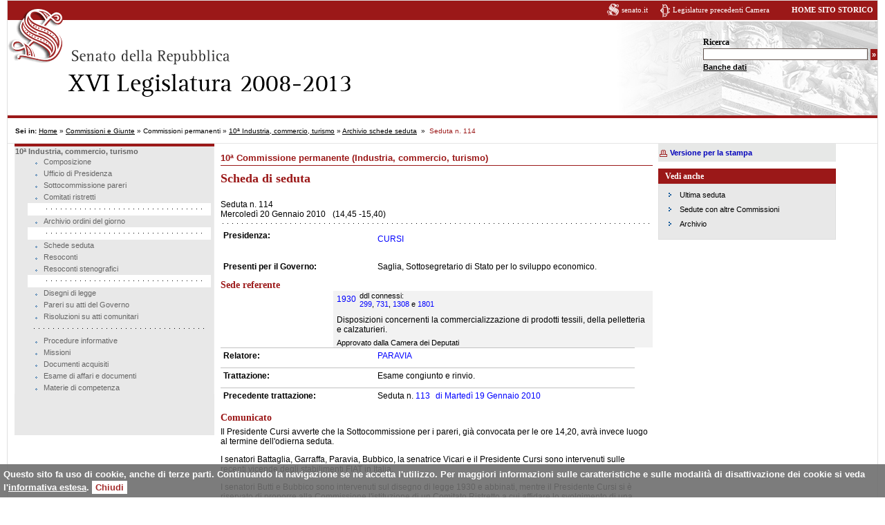

--- FILE ---
content_type: text/html; charset=utf-8
request_url: https://www.senato.it/Leg16/3623?seduta=25183
body_size: 4827
content:


<!DOCTYPE html PUBLIC "-//W3C//DTD XHTML 1.0 Strict//EN" "http://www.senato.it/mobile/xsl/dtd/xhtml1-strict.dtd">
<html xmlns="http://www.w3.org/1999/xhtml" xml:lang="it" lang="it">
  <!-- view_groups/show -->
  <head>
    <title>senato.it - 10^ Industria, commercio, turismo - Seduta n. 114</title>
    
    
    <!-- Meta Begin -->
    <meta http-equiv="content-type" content="text/html; charset=UTF-8"/>
    <meta name="GENERATOR" content="interact Xmanager" />
    
      <meta name="robots" content="index, follow" />
    
      <meta name="breadcrumb" content=""Seduta n. #{ @seduta.numero }"" />
    
      <meta name="description" content="" />
    
      <meta name="last_modified" content="Fri Oct 25 12:54:33 +0200 2013" />
    
      <meta name="dataCreate" content="08/08/2012" />
    
      <meta name="dataUpdate" content="25/10/2013" />
    
      <meta name="keywords" content="" />
    
    
    <!-- Meta End -->
    
    <script type="text/javascript">
//<![CDATA[
var current_project_name = 'Leg16';
var current_mode  = 'live';
var current_view  = '3631';
var language      = 'it';
var current_group = '3623';
var current_environment = 'senato_internet';

//]]>
</script>

<script src="/javascripts/jquery/jquery-1.5.1.min.js?1403785858" type="text/javascript"></script>
<script src="/javascripts/jquery/jquery_noconflicts.js?1296649126" type="text/javascript"></script>
<script src="/javascripts/jquery/jquery.cycle.all.min.js?1306849581" type="text/javascript"></script>
<script src="/javascripts/jscalendar/calendar.js?1291303645" type="text/javascript"></script>
<script src="/javascripts/jscalendar/lang/calendar-it.js?1296649124" type="text/javascript"></script>
<script src="/javascripts/jscalendar/calendar-setup.js?1291303645" type="text/javascript"></script>
<script src="/javascripts/prototype.js?1302774714" type="text/javascript"></script>
<script src="/javascripts/builder.js?1302774714" type="text/javascript"></script>
<script src="/javascripts/effects.js?1302774714" type="text/javascript"></script>
<script src="/javascripts/dragdrop.js?1302774714" type="text/javascript"></script>
<script src="/javascripts/controls.js?1302774714" type="text/javascript"></script>
<script src="/javascripts/slider.js?1302774714" type="text/javascript"></script>
<script src="/javascripts/lightbox.js?1444302056" type="text/javascript"></script>
<script src="/javascripts/senato_responsive.js?1489571542" type="text/javascript"></script>
<script src="/javascripts/cookiejar.js?1291303599" type="text/javascript"></script>
<script src="/javascripts/xmanager_live.js?1372413000" type="text/javascript"></script>
<script src="/application/xmanager/projects/leg16/js/html5.js?1389883016" type="text/javascript"></script>
<script src="/application/xmanager/projects/leg16/js/analytics.js?1695308114" type="text/javascript"></script>
<script src="/application/xmanager/projects/leg16/js/sharing.js?1389883016" type="text/javascript"></script>
<script src="/application/xmanager/projects/leg16/js/iscroll.js?1389883016" type="text/javascript"></script>
<script src="/application/xmanager/projects/leg16/js/sharing_dummy.js?1389883016" type="text/javascript"></script>
<script src="/application/xmanager/projects/leg16/js/baseScript.js?1389883017" type="text/javascript"></script>
<script src="/application/xmanager/projects/leg16/js/sharing_x.js?1389883016" type="text/javascript"></script>

<link href="/stylesheets/calendar-system.css?1291303655" media="screen" rel="stylesheet" type="text/css" />
<link href="/stylesheets/senato_responsive.css?1489678553" media="screen" rel="stylesheet" type="text/css" />
<link href="/application/xmanager/projects/leg16/css/style_senato_struttura.css?1391090429" media="screen" rel="stylesheet" type="text/css" />
<link href="/application/xmanager/projects/leg16/css/style_senato.css?1390227428" media="screen" rel="stylesheet" type="text/css" />
<link href="/application/xmanager/projects/leg16/css/style_senato_commissioni.css?1390227443" media="screen" rel="stylesheet" type="text/css" />
<link href="/application/xmanager/projects/leg16/css/style_senato_xmanager.css?1390227554" media="screen" rel="stylesheet" type="text/css" />
<link href="/application/xmanager/projects/leg16/css/style_senato_stampa.css?1389882956" media="screen" rel="stylesheet" type="text/css" />
<link href="/application/xmanager/projects/leg16/css/style_senato_legislature.css?1390227471" media="screen" rel="stylesheet" type="text/css" />

<link href="/application/xmanager/projects/leg16/css/print.css?1389882956" media="print" rel="stylesheet" type="text/css" />

<!--[if IE]>
  <link href="/application/xmanager/projects/leg16/css/ie.css?1389882956" media="screen" rel="stylesheet" type="text/css" />
<![endif]-->



<script type="text/javascript">
//<![CDATA[

//]]>
</script>


  <link rel="shortcut icon" href="/application/xmanager/projects/leg16/img/favicon.ico" type="image/x-icon" />


    
   <link rel="SHORTCUT ICON" href="/application/xmanager/projects/leg16/img/senato.it.ico" />
   <script>
	window.onload=function() {a = document.getElementById('comboSceltaLeg').classname = 'visibleSel';}
   </script>
 
  </head>
  <body id="second"  class="" >
    
<!-- NOSEARCH -->
<div id="container">
<!-- INIZIO TABELLA TESTATA -->
	<div class="wrapper">	
		<div class="testataLeg bordoInferiore" id="header">
			<div class="logoStampa">
				<img alt="" src="/projects/leg16/img/testata/logo_stampa.gif" />
			</div>
			<div id="menu_top_container">
				
<div class="xmanager_menu_spalla" id="container_30016"><div id="tree_menu_top"  class="ulOriz">

<ul>
<li class="strong last OnClick"><span><a href="home" class="strong last OnClick">Home</a></span></li>
</ul>
<span class="clear"></span></div><span class="clear"></span></div>
			
			</div>

			<div id="img_logo">
				<h1>
					<span class="hidden">Senato della Repubblica - il sito storico</span>
					<a href="home"><img src="/projects/leg16/img/legislature/header_logosenato.gif" alt="" /></a>
					<span id="container_subtit">
						<a href="home"><img src="/projects/leg16/img/legislature/header16leg.gif" alt="XVI Legislatura (2008-2013)" /></a>
						
					</span>
				</h1>
			</div>
			 		 
			<div id="first_line">		 
				<a class="link_home_senato" href="http://www.senato.it" title="Vai al sito del Senato">senato.it</a> 			 			 		<a class="link_camera_leg" href="http://legislature.camera.it" title="" rel="popup">Legislature precedenti Camera</a> 		 		        <a class="link_home" href="/sitostorico/home" title="Torna alla Home delle legislature">HOME SITO STORICO</a>  		 			
			</div>  			

			<div class="hide">
				<p>Vai direttamente a: </p>
				<ul>
					<li><a href="#nav">barra di navigazione</a> </li>
					<li><a href="#content">contenuto della pagina</a> </li>
					<li><a href="home">Home</a></li>
				</ul>
			</div>




			<div id="ric" class="ricerca">   			 
				<form action="/ric/storico/risultati.do" method="get" id="form1">                 
					<div>                     
						<label class="titRicerca" for="labRic">Ricerca</label> 						
						<input type="hidden" value="0" name="params.start" /> 						
						<input type="hidden" value="10" name="params.rows" />                     
						<input name="params.legislatura" type="hidden" value="16" /> 
						<input type="text" id="labRic" size="28" name="params.query" />                     
						<input type="submit" class="buttonSearch" value="&raquo;" name="Submit" title="Avvia la ricerca" />                 
					</div>  
				</form>               
				<ul class="ulLinkRic"> 				
					<li><a href="/loc/link.asp?tipodoc=ricerca&amp;ricerca=instradamento-ricerche" title="Ricerca nella banche dati specialistiche">Banche dati</a></li> 
				</ul> 			
				<div id="comboSceltaLeg" class="hiddenSel"> 
					<div> 					
						<label for="sceltaLeg" class="titRicerca">Cambia legislatura</label> 		
						<input type="hidden" name="tipodoc" value="directlink" /> 
						<select id="sceltaLeg" name="uri"><option value="/legislature/18">XVIII legislatura</option>
<option value="/legislature/17">XVII Legislatura</option>
<option value="/legislature/16" selected="selected">XVI Legislatura</option>
<option value="/legislature/15">XV Legislatura</option>
<option value="/legislature/14">XIV Legislatura</option>
<option value="/legislature/13">XIII Legislatura</option>
<option value="/legislature/12">XII Legislatura</option>
<option value="/legislature/11">XI Legislatura</option>
<option value="/legislature/10">X Legislatura</option>
<option value="/legislature/9">IX Legislatura</option>
<option value="/legislature/8">VIII Legislatura</option>
<option value="/legislature/7">VII Legislatura</option>
<option value="/legislature/6">VI Legislatura</option>
<option value="/legislature/5">V Legislatura</option>
<option value="/legislature/4">IV Legislatura</option>
<option value="/legislature/3">III Legislatura</option>
<option value="/legislature/2">II Legislatura</option>
<option value="/legislature/1">I Legislatura</option></select> 
						<input title="Vai alla Legislatura" value="&raquo;" class="buttonSearch" type="submit" onclick="location.href= document.getElementById('sceltaLeg').value;" /> 
					</div> 			
				</div>  
							
			</div>



			<span class="clear"></span> 
		</div>
	<!-- header -->
<!-- FINE TABELLA TESTATA -->
		
		<div id="cnt_cols">
			<div id="wrapper_cols">
				<div id="cnt_breadcrumbs">
					
<div class="xmanager_breadcrumbs" id="container_30017"><div id="free_code_7150"  class="divPath">
<!-- Free Code per le breadcrumbs -->


<div id="breadcrumbs">
        <p>
		<span class="headPath">Sei in:</span>
                <a href="home">Home</a>&nbsp;»&nbsp;<a href="1095">Commissioni e Giunte</a>&nbsp;»&nbsp;Commissioni permanenti&nbsp;»&nbsp;<a href="/leg/16/BGT/Schede/Commissioni/0-00010.htm">10ª Industria, commercio, turismo</a>&nbsp;»&nbsp;<a href="3622">Archivio schede seduta</a> &nbsp;»&nbsp; <span class="pathOn">Seduta n. 114</span>		 
	</p>
</div>

<span class="clear"></span></div><span class="clear"></span></div>

				</div>
				<div class="sx">
					<div id="col_sx">
						
<div class="xmanager_sx" id="container_30018"><div id="tree_menu_16_0_010" >

<ul>
<li class="OnClick"><span>10ª Industria, commercio, turismo</span>
<ul>
<li class="active_alias_comm_16_0_010_comp OnClick"><span><a href="/loc/link.asp?tipodoc=scom&amp;leg=16&amp;tipo=0&amp;cod=10" class="active_alias_comm_16_0_010_comp OnClick">Composizione</a></span></li>
<li class="OnClick"><span><a href="3609?testo_generico=822" class="OnClick">Ufficio di Presidenza</a></span></li>
<li class="OnClick"><span><a href="3610?testo_generico=823" class="OnClick">Sottocommissione pareri</a></span></li>
<li class="OnClick"><span><a href="3619" class="OnClick">Comitati ristretti</a></span></li>
<li class="nav2livEmpty OnClick"><span class="hr"><!--<hr>--></span></li>
<li class="active_alias_comm_16_0_010_odg OnClick"><span><a href="/notes9/Web/16LavoriNewV.nsf/OdGDecimaComm16?OpenAgent" class="active_alias_comm_16_0_010_odg OnClick">Archivio ordini del giorno</a></span></li>
<li class="nav2livEmpty OnClick"><span class="hr"><!--<hr>--></span></li>
<li class="OnClick"><span><a href="3622" class="OnClick">Schede seduta</a></span></li>
<li class="active_alias_comm_16_0_010_rs OnClick"><span><a href="/static/bgt/listasommcomm/0/10/A/16/index.html" class="active_alias_comm_16_0_010_rs OnClick">Resoconti</a></span></li>
<li class="OnClick"><span><a href="3613" class="OnClick">Resoconti stenografici</a></span></li>
<li class="nav2livEmpty OnClick"><span class="hr"><!--<hr>--></span></li>
<li class="OnClick"><span><a href="/ric/lista.do?tipo=DdlAssegnati&amp;comm=COM0X10&amp;leg=16&amp;alias=comm_16_0_010_ddlcom&amp;element_id=tree_menu_16_0_010&amp;versione=xm&amp;box_spalla=vedi_anche" class="OnClick">Disegni di legge</a></span></li>
<li class="OnClick"><span><a href="/ric/lista.do?tipo=PareriAtti&amp;comm=COM0X10&amp;leg=16&amp;alias=comm_16_0_010_pareriattigovcomm&amp;element_id=tree_menu_16_0_010&amp;versione=xm" class="OnClick">Pareri su atti del Governo</a></span></li>
<li class="OnClick"><span><a href="/ric/lista.do?tipo=RisoluzioniAttiComunitari&amp;comm=COM0X10&amp;leg=16&amp;alias=comm_16_0_010_risatticom&amp;element_id=tree_menu_16_0_010&amp;versione=xm" class="OnClick">Risoluzioni su atti comunitari</a></span></li>
<li class="OnClick"><span class="hr"><!--<hr>--></span></li>
<li class="OnClick"><span><a href="4019" class="OnClick">Procedure informative</a></span></li>
<li class="OnClick"><span><a href="3617" class="OnClick">Missioni</a></span></li>
<li class="OnClick"><span><a href="3674" class="OnClick">Documenti acquisiti</a></span></li>
<li class="OnClick"><span><a href="4018" class="OnClick">Esame di affari e documenti</a></span></li>
<li class="OnClick"><span><a href="/ric/lista.do?tipo=MaterieCompetenza&amp;comm=COM0X10&amp;leg=16&amp;alias=comm_16_0_010_matcompcomm&amp;element_id=tree_menu_16_0_010&amp;versione=xm" class="OnClick">Materie di competenza</a></span></li>
</ul>
</li>
</ul>
<span class="clear"></span></div><span class="clear"></span></div>

					</div>
				</div>
				<div class="dx">
					<div class="top" id="content">
<!-- /NOSEARCH -->
						<div class="sxSmall">
							
<div class="xmanager_content" id="container_30019"><div id="container_29978" >
<div id="single_content_29979" >


  <div class="titolo_testata" >
10ª Commissione permanente (Industria, commercio, turismo)</div>

 


<span class="clear"></span></div>
<span class="clear"></span></div><div id="container_30021"  class="cnt_schedaseduta">
<div id="list_30022"  class="list_hr_schedaseduta"><div class="list_hr_schedaseduta_label"><h1>Scheda di seduta</h1></div>
<div class="list_hr_schedaseduta_div">
  <div  class="list_hr_schedaseduta_div_1" id="list_hr_schedaseduta_div_30022_25183">
  
   <div class="numero" >
<div class="sottotitSeduta"><span class="label">Seduta n. </span>114</div></div>

   
   
   <div class="data_ora_inizio" >
<p class="data">Mercoled&igrave; 20 Gennaio 2010</p></div>

   <div class="data_ora_inizio" >
 (14,45 - </div>

   <div class="data_ora_fine" >
 15,40)</div>

   
         
    <span class="clear"></span>
  </div>
</div>
<span class="clear"></span></div><div id="list_30023"  class="dl_presidenza">
<div class="dl_presidenza_div">
  <div  class="dl_presidenza_div_1" id="dl_presidenza_div_30023_25183">
      <dl>
         <dt>Presidenza: </dt>
         <dd><p><a href="/loc/link.asp?leg=16&amp;id=739&amp;tipodoc=sanasen">CURSI</a></p></dd>
      </dl>
             <dl>
         <dt>Presenti per il Governo: </dt>
         <dd>Saglia, Sottosegretario di Stato per lo sviluppo economico.</dd>
      </dl>
              
             
    <span class="clear"></span>
  </div>
</div>
<span class="clear"></span></div><div id="list_30024" >
<div class="list_div">
  <div  class="list_div_1" id="list_div_30024_25183">
        <div id="list_30025_0" >
<div class="list_div">
  <div  class="list_div_1" id="list_div_30025_32096">
       <div class="sede" >
<h2 class="">Sede referente</h2></div>

            
            <div class="atto_numero_calcolato" >
<div class="atto_link"><a href="http://www.senato.it/loc/link.asp?leg=16&amp;id=34675&amp;tipodoc=sddliter" title="">1930</a></div></div>

            <div class="note" >
<p>ddl connessi:<br />
<a href="/loc/link.asp?leg=16&amp;id=29927&amp;tipodoc=sddliter">299</a>, <a href="/loc/link.asp?leg=16&amp;id=31552&amp;tipodoc=sddliter">731</a>, <a href="/loc/link.asp?leg=16&amp;id=33012&amp;tipodoc=sddliter">1308</a> e <a href="/loc/link.asp?leg=16&amp;id=34263&amp;tipodoc=sddliter">1801</a></p></div>

            <div class="argomento" >
Disposizioni concernenti la commercializzazione di prodotti tessili, della pelletteria e calzaturieri.</div>

            <div class="note_argomento" >
Approvato dalla Camera dei Deputati</div>

           <dl>
         <dt>Relatore: </dt>
         <dd><a title="Il link apre in una nuova finestra" href="/loc/link.asp?leg=16&amp;id=22765&amp;tipodoc=sanasen" rel="_blank">PARAVIA</a></dd>
      </dl>
             <dl>
         <dt>Trattazione: </dt>
         <dd>Esame congiunto e rinvio.</dd>
      </dl>
              
            
             <div id="list_30026_0_0"  class="prec_trattazione">
<div class="prec_trattazione_div">
  <div  class="prec_trattazione_div_1" id="prec_trattazione_div_30026_25182">
      <dl>
         <dt class="labelTrattazione"> Precedente trattazione: </dt>
         <dd>Seduta n. <div class="numero" >
<a href="3623?seduta=25182
" class="" title="">113</a></div>
 <div class="data_ora_inizio" >
<a href="3623?seduta=25182
" class="" title=""><span class="label">di </span>Marted&igrave; 19 Gennaio 2010</a></div>
</dd>
      </dl>
               
    <span class="clear"></span>
  </div>
<br />
</div>


<span class="clear"></span></div>
    <span class="clear"></span>
  </div>
</div>
<span class="clear"></span></div><div id="list_33338_0" >
<div class="list_div">
  <div  class="list_div_1" id="list_div_33338_25183">
  <div class="sintesi_seduta" >
<div class="label"><h2>Comunicato</h2></div><p>Il Presidente Cursi avverte che la Sottocommissione per i pareri, già convocata per le ore 14,20, avrà invece luogo al termine dell'odierna seduta.</p>
<p>I senatori Battaglia, Garraffa, Paravia, Bubbico, la senatrice Vicari e il Presidente Cursi sono intervenuti sulle recenti vicende degli stabilimenti FIAT in Italia.</p>
<p>I senatori Butti e Bubbico sono intervenuti sul disegno di legge 1930 e abbinati, mentre il Presidente Cursi si è riservato di proporre alla Commissione l'istituzione di un Comitato Ristretto a cui affidare lo svolgimento di una serie di audizioni sui provvedimenti in esame.</p></div>

         
    <span class="clear"></span>
  </div>
</div>
<span class="clear"></span></div>
    <span class="clear"></span>
  </div>
</div>
<span class="clear"></span></div>
<span class="clear"></span></div><div id="free_code_back"  class="linkBack_m">

<div class="linkBack_m"><p><a href="3910">Torna all'indice della Commissione</a></p></div>
<span class="clear"></span></div><span class="clear"></span></div>

						</div>
<!-- NOSEARCH -->
						<div class="dxSmall">
							<!-- INIZIO FUORI STAMPA -->
							<div class="verStampa">
								<ul>
									<li><a href="/versionestampa/stampa.jsp?doprint=#">Versione per la stampa</a></li>
								</ul>
							</div>	<!-- FINE FUORI STAMPA -->						
							
<div class="xmanager_dx" id="container_30020"><div id="container_30027" ><div class="container_label"><h2 class="titBoxColDx">Vedi anche</h2></div>
<div id="tree_menu_30028"  class="divBoxColDx">

<ul>
<li class="OnClick"><span><a href="3612?shadow_organo=1160010" class="OnClick">Ultima seduta</a></span></li>
<li class="OnClick"><span><a href="3615" class="OnClick">Sedute con altre Commissioni</a></span></li>
<li class="OnClick"><span><a href="3622" class="OnClick">Archivio</a></span></li>
</ul>
<span class="clear"></span></div>
<span class="clear"></span></div><span class="clear"></span></div>

						</div>
						<span class="clear"></span> 
					</div>
				</div>
			</div>
			<br /><span class="chiudiWrapper"><br /></span>
	    </div>			
		<div id="footerLegislature">	
		<h2 class="hide">Informazioni aggiuntive</h2>
			<ul class="link_footer">		  	
			    	<li><a href="http://www.senato.it/3004" title="I contatti">CONTATTI</a></li>
<!--				<li><a href="/" title="Il progetto &quot;Legislature precedenti&quot;">IL PROGETTO</a></li> 
			    	<li class="last"><a href="/l15mappa/genmappa.htm" title="La struttura del sito">MAPPA</a></li> -->
			  </ul>
		</div>
		<div class="hide">
			<h2>FINE PAGINA</h2>
			<a href="#logo">vai a inizio pagina</a>
		</div>
	</div>
</div>
	<script type="text/javascript">
		window.onload();
    </script><!-- container -->
<!-- /NOSEARCH -->

    
  <script type="text/javascript">
//<![CDATA[

//]]>
</script></body>
</html>



--- FILE ---
content_type: text/css
request_url: https://www.senato.it/application/xmanager/projects/leg16/css/style_senato_commissioni.css?1390227443
body_size: 475
content:
.bgTestataCommissioni {
 background-image: url(/application/xmanager/projects/senato/img/css/testata/commissioni_200.jpg);
 background-repeat: no-repeat;
 background-color: #FFFFFF;
 min-height: 110px;
 height: auto !important;
 height: 110px;
/* padding-left: 40%; */
 padding-left: 536px; 
 border-bottom: 12px solid #9b1818;
}
.logoComm {
	background-image: url(/img/home/bg_logo_comm.gif);
}
.logoComm16 {
	background-image: url(/application/xmanager/projects/leg16/img/home/bg_logo_comm.gif);
}

.logoComm, logoComm16  {
	margin: 0;
	padding: 0;
	background-repeat: no-repeat;
	background-color: #FFF;
	float: left;
}
.logoComm h1, .logoComm16 h1  {
	margin: 0;
}
/* copertina commissioni */
.sxComm, .sxWideComm {
	float: left;
	margin: 0px;
	padding: 15px 0px 25px 10px;
	color: #666666;
}
.sxComm{
	width: 48%;
}
.sxWideComm {
	width: 96%;
}

.sxComm li a, sxWideComm li a  {
	font-weight: bold;
	font-size: 90%;
}
.dxSmallComm {
	float: left;
	width: 21.1% !important;
	width: 21.9%;
}
ul.subComm {
	margin-bottom: 2px !important;
	margin-top: 2px !important;
	margin-left: 18px !important;
	margin-bottom: 0px;
	margin-top: 0px;
	margin-left: 0px;
	margin-right: 0px;
}
ul.subComm li {
	margin-left: 0px;
	padding-left: 16px !important;
	padding-left: 4px;
}
ul.subComm li a {
	font-weight: normal;
}
.topTit {
	float: left;
	width: 100%;
	padding-left: 5px;
}
.topTit h1 {
	padding-left: 4px;
}
.topTit .sottoTit {
	padding-left: 4px;
}
.sottotitSeduta {
	font-size: 75%;
	margin: 0px;
	text-align: left;
	float: left;
	padding: 15px 0px 15px 0px;
}
.titDlSpace {
	font-size: 75%;
	float: left;
	font-weight: bold;
	width: 26% !important;
	width: 29%;
	padding: 4px;
	margin: 5px 0px 0px 0px;	
}
.titDl {
	font-size: 75%;
	width: 70%;
	float: left;
	padding: 4px;
	padding-left: 0px;
	margin: 5px 0px 0px 0px;
	background-color: #F2F2F2;
}
.titDl h3 {
	border: 0px;
	margin: 0px;
	padding: 0px;
	font-weight: normal;
	font-size: 100%;
	display: inline;
}
.sxSmall .titDl p {
	font-size: 100%;
}
.dxSmallComm  .divBoxColDx{
	margin-bottom:17px;
}



--- FILE ---
content_type: text/css
request_url: https://www.senato.it/projects/leg16/css/style_senato_xmanager.css
body_size: 10806
content:
/* CSS Document */
body{
	font-size:100%;
}
.hide,
.hidden{
	margin:0;
}

div.hr,
span.hr{
    background-image: url(/application/xmanager/projects/senato/img/css/pallini_oriz_nav.gif);
    background-repeat: repeat-x;
    height: 18px;
	display:block;
}
hr{
	position:absolute;
	left:-9999px;
}
.xmanager_dx .divBoxColDx{
	margin-bottom:17px;
}
.bordino .ulOriz li{
    background-image: url(/application/xmanager/projects/senato/img/css/px_trasp.gif);
    border-right: 1px solid #FFFFFF;
    display: inline;
    list-style: none outside none;
    margin: 0;
    padding: 0 0.5em 0 0.75em;
}
div.xmanager_sx li {
	font-weight: bold;
	margin: 0px 0px 0px 0px;
	padding: 0px 10px 0px 0;
	color: #666666;
	list-style: none;
	line-height: 160%;
	background-image:none;
}
div.xmanager_sx ul li ul li{
	background-image:none;
}
div.xmanager_sx ul li ul li a{
	font-weight: normal;
	padding: 0px 10px 0px 18px !important;
	margin: 0px 0px 0px 5px;
	padding: 0px 10px 0px 2px;
	color: #666666;
	list-style: none;
	background-image: url(/application/xmanager/projects/senato/img/css/list_nav3_off.gif);
	background-repeat: no-repeat;
	background-position:0 -3px;
	line-height: 160%;
}

div.xmanager_sx li a{
	padding-left:20px;
	padding-right:10px;
	background-image: url(/application/xmanager/projects/senato/img/css/list_nav2_close.gif);
	background-repeat: no-repeat;
	background-position:left 0;
	display:list-item;
}
div.xmanager_sx li.active a {
	color: #666;
	background-image: url(/application/xmanager/projects/senato/img/css/list_nav2_open.gif);
	background-repeat: no-repeat;
}
div.xmanager_sx li.current {
	color: #9B1818;
	background-color: #F0F0F0;
	padding-right:0;
	padding-left:0;
}
div.xmanager_sx li.nav2livEmpty{
	background-color:#FFF;
}
div.contenuto{
	margin-top:20px;
	/*background:orange;*/
}
.empty_text{
	padding:10px 4px;
}
/*
div.xmanager_sx li.current ul{
    background-image: url(/application/xmanager/projects/senato/img/css/pallini_oriz_nav_xm.gif);
    background-repeat: repeat-x;
	background-position:10px bottom;
    padding-bottom: 18px;
	margin-bottom:5px;
	width:100%;
	margin-right:0;
	margin-left:0;
}
*/
div.xmanager_sx li.current a.current{
	color: #9B1818;
	background-image: url(/application/xmanager/projects/senato/img/css/list_nav2_open.gif);
	background-repeat: no-repeat;
	background-position:0 0;
}

div.xmanager_sx ul li.active ul li a{
	background-image: url(/application/xmanager/projects/senato/img/css/list_nav3_off.gif);
}
div.xmanager_sx li.active li.current a.current {
	font-weight: normal;
	color: #9B1818;
	background-color: #F0F0F0;
	list-style: none;
	background-image: url(/application/xmanager/projects/senato/img/css/list_nav3_on.gif);
	background-repeat: no-repeat;
	line-height: 160%;
}
/*
.boxHomeColDx_ul li span.clear{
	display:block;
	clear:both;
}
*/
/*.homeSxCol2 .boxHomeColMid img{
    float: left;
    margin-left: -134px;
    margin-right: 0;
}
*/

#content .occhiello{
	/*font-style:italic; COMMENTATO PER http://192.168.55.14/Senato/browse/3106?categoria=85&voce_sommario=45&mode=live è saltato altrove, forse in L'ISTITUZIONE 
	margin-bottom:30px;*/
}
#content .occhiello .occhiello{
	font-size:100%;
}
.sxSmall .occhiello p{
	font-size:110%;
}
.h1_br{
	margin-bottom:30px;
}
/*
.divLabelConUl{
	padding-bottom:18px;
	margin-bottom:10px;
    background-image: url(/application/xmanager/projects/senato/img/css/pallini_oriz_nav.gif);
    background-repeat: repeat-x;
	background-position:0 bottom;
}
*/
.nobullet_list ul,
.nobullet_list li{
	list-style-type:none;
	margin:0;
	padding:0;
}
.lista_hr h2{
	margin-bottom:5px; /* risolve titolo attaccato all'img in http://192.168.55.86/Senato/browse/3092?http%3A%2F%2F192.168.55.86%2FSenato%2Fbrowse%2F3092&mode=live
	relazioni con i cittadini/archivio storico/eventi culturali */
}
div.lista_tripla_nobull_hr_bull li{
	background-image:none;
	padding-left:0;
	margin-left:0;
}
div.lista_tripla_nobull_hr_bull li h1{
	font-size:150%;
}
.nobullet_list li,
.lista_hr li,
.lista_hr div.lista_hr_div div,
div.testoMedium,
div.lista_tripla_nobull_hr_bull li li,
#content div.h2_hr h2,
.lista_hr div.lista_attualita_div div{
    background-image: url(/application/xmanager/projects/senato/img/css/pallini_oriz_nav.gif);
    background-repeat: repeat-x;
	background-position:0 top;
	padding-top:17px;
	margin-top:0;
}
.lista_hr div.lista_attualita_div div.lista_attualita_div_1,
.lista_hr div.lista_attualita_div div div{
    background-image:none;
	padding-top:0;
	margin-top:0;
	margin-bottom:0;
}
.lista_hr div.lista_attualita_div div,
.lista_hr div.lista_attualita_div div.lista_attualita_div_1{
	margin-bottom:12px;
}
.lista_attualita .lista_hr div.lista_attualita_div div ul li{
	padding-left:17px!important;
}
.lista_concorsi li{
	background-image:none;
}
.lista_concorsi .annotazione{
	font-size:100%;
}
#content div.h2_hr h2{
	padding-top:25px;
}
.sublista_no_hr{
    background-image: url(/application/xmanager/projects/senato/img/css/pallini_oriz_nav.gif);
    background-repeat: repeat-x;
	background-position:0 bottom;
	padding-bottom:17px;
	margin-top:0;
}
#content div.h2_hr li,
div.lista_tripla_nobull_hr_bull li li .sublista_no_hr,
div.lista_tripla_nobull_hr_bull li li.lista_hr_li_1{
	background-image:none!important;
}
div.lista_tripla_nobull_hr_bull li li.lista_hr_li_1{
	margin-top:10px;
	padding-top:0;
}
div.lista_tripla_nobull_hr_bull li li .sublista_no_hr{
	padding-bottom:0;
}
div.lista_tripla_nobull_hr_bull li li{
	padding-left:0!important;
	margin-left:0;
	/*background:yellow;*/
}

li.lista_attualita_li_1,
.lista_attualita li li li li {
	background-image:none;
}
.boxListaSx li.lista_attualita_li_1,
.boxListaDx li.lista_attualita_li_1{
	background-image:url(/application/xmanager/projects/senato/img/css/pallini_oriz_nav.gif);
}


.lista_attualita li .testo ul{
	margin-top:15px;
}
.lista_attualita li .testo li,
.lista_attualita .testo li{
    background-image: url(/application/xmanager/projects/senato/img/css/list2.gif);
    background-repeat: no-repeat;
    list-style: none inside none;
    margin-left: 0;
    padding-left: 17px !important;
    padding-top: 0;
	/*background-color:yellow;*/
}
.lista_attualita li{
	padding-left:0;
	margin:5px 0px 12px 0px;
}
div.altre_notizie_attualita li.lista_attualita_li_1{
	background-image:none;
}

div.altre_notizie_attualita div.lista_hr_li_1_on li.lista_attualita_li_1{
    background-image: url(/application/xmanager/projects/senato/img/css/pallini_oriz_nav.gif);
}
div.altre_notizie_attualita ul{
	margin-left:0;
}
.lista_attualita li .sottoTit,
.boxGrigio .sottoTit {
	font-size:100%;
}
.lista_minervaweb li h3, .lista_attualita li h3{
	margin:5px 0;
	font-size:100%;
}
.lista_hr div.lista_hr_div div {
	padding-bottom:17px;
	padding-top:0;
	background-position:0 bottom;
}
.lista_hr div.lista_hr_div div div{
	background:none;
	padding:0;
	clear:none;
}
.lista_hr div.lista_hr_div div span.clear{
	display:block;
	clear:both;
}
.nobullet_list li span.clear{
	display:block;
	clear:both;
}
.nobullet_list li li span.clear{
	display:inline;
	clear:none;
}
.lista_attualita li li li li{
	padding:0;
	margin:0;
}
.lista_attualita li li li ul{
	margin-bottom:0;
}

.list_clear {
	/*width:100%;*/
	background-color:red;
	clear:both;
	float:none;
	white-space:normal;
}
.nobullet_list li .list_clear li{
	clear:both!important;
	float:none!important;
	width:100%!important;
}
.nobullet_list h2{
	font-size:105%;
}
.divLabel{
	font-size:100%;
}
/*
.nobullet_list li li{
	float: left;
	padding: 0px 24px 0px 0px;
	padding-left:0!important;
	margin: 0px;
	list-style: none;
	background-image: url(/application/xmanager/projects/senato/img/css/trattino.gif);
	background-position: right;
	background-repeat: no-repeat;
	white-space: nowrap;
	white-space:normal;

}
*/
.nobullet_list li li{
	float: left;
	padding: 0px 24px 0px 0px;
	padding-left:0!important;
	margin: 0px;
	list-style: none;
	background-image:none;
	white-space: nowrap;
	white-space:normal;

}
.lista_trattino ul li{
	background-image: url(/application/xmanager/projects/senato/img/css/trattino.gif);
	background-position: left bottom;
	background-repeat: no-repeat;
	padding-left:24px!important;
	padding-right:0!important;
}
div#content div.costituzione ul{
/*	width:100%;*/
}
div.lista_trattino ul.lista_trattino li.divLabelConUl_li_1,
div.lista_trattino ul.lista_trattino_ul li.lista_trattino_li_1,
div.lista_trattino ul.lista_trattino li.divUlLabel_li_1{
	padding-left:0!important;
	background-image:none;
}
.lista_concorsi .sublista_no_hr li{
	background-image:none;
}
.divLabelConUl h3{
	font-size:105%;
}
/*
.divLabelConUl .divLabel{
	background-color:yellow;
}
.sottotitolo{
	background-color:orange;
}
*/
.nobullet_list li .list_clear li .divUlLabel li{
	float:left;
}
#divUlLabel_divLabelConUl_li_129{
	clear:both!important;
	float:none!important;
}
.divUlLabel li .sottotitolo{
	font-size:110%;
	margin:5px 0 12px;
}
.divUlLabel li .sottotitolo p{
	margin:5px 0 12px;
}
h4{
	font-size:100%;
}
/*#list_23620_2_2{
	background-color:#000000;
	clear:both!important;
	float:none!important;
}
*/
#list_23620_2_2 li{
	clear:both;
	width:100%;
	font-size:100%;
	/*background-image:none!important;*/
}
#list_23620_2_2 li li{
	/*float:left!important;
	background-image:url(/application/xmanager/projects/senato/img/css/trattino.gif)!important;*/
	clear:none;
	width:auto;
}
/*.list_clear2{
	background-color:#0000FF;
}
.list_clear2 li{
	width:100%;
	background-color:#000;
}

*/

/* DA VERIFICARE! E' IMPOSTATO ROSSO SU STRUTTURA .sottoTit{ 
	color:#000;
	font-weight:bold;
}*/
.file_icon_pdf,
.file_icon_doc,
.file_icon_docx,
.file_icon_xml{
	background:url(/application/xmanager/projects/senato/img/css/icona_pdf.gif) no-repeat 0 0;
	background-position: 0 -4px;
	/*background-color:yellow!important;
	padding-left:25px;*/
	padding-left:22px;
	/*font-size:75%;*/
	min-height:23px;
	height:auto!important;
	height:23px;
	/*line-height:23px;*/
	line-height:normal;
	vertical-align:middle;
	display:inline-block;
/*	margin-top:5px;
	padding-top:5px; */
	margin-top:0px;
	padding-top: 0;
}

.file_icon_doc,
.file_icon_docx{
	background-image:url(/application/xmanager/projects/senato/img/css/icona_word.gif);
}
.file_icon_xml{
	background-image:url(/application/xmanager/projects/senato/img/css/icona_xml.gif);
}
.lista_collassabile li{
	background:none;
	padding-left:0;
	margin-left:0;
}
.lista_collassabile li p{
	margin:5px 0px 12px 0px;
}
.lista_collassabile .file_icon_pdf{
	font-size:150%;
	margin:0;
}
.tab_content .file_icon_pdf,
.eventi .file_icon_pdf{
	font-size:100%;
}
.eventi .sottotitolo{
	font-style:italic;
}
.lista_collassabile .lista_interna {
	font-family:Verdana, Geneva, sans-serif;
	margin-bottom:20px;
}
.lista_collassabile .lista_interna li{
	margin:0;
}
.lista_collassabile h2,
.lista_collassabile h3{
	font-weight:normal;
	color:blue;
	font-family:Verdana, Geneva, sans-serif;
	margin:0;
}
.lista_collassabile h3 {
	font-size:75%;
}
.lista_collassabile .titolo_calcolato{
	font-size:80%;
}
.lista_collassabile .data_scadenza,
.lista_collassabile .data_proroga{
	font-size:75%;
}
.lista_collassabile .xresource{
	position:relative;
	top:20px;
	list-style: none;
	/*background-image: url(/application/xmanager/projects/senato/img/css/list.gif);*/
	background-image:none;
	background-repeat: no-repeat;
	margin: 1px 0px 1px 4px;
/*	padding: 1px 2px 2px 18px;*/
	padding: 1px 2px 2px 21px;
	border: 0px;
	line-height: 130%;
}
.lista_collassabile .xresource span.open {
	background:#FFF url(/application/xmanager/projects/senato/img/css/freccia_coldx_on.gif) no-repeat left top;
	display:block;
	width:20px;
	height:20px;
	position:absolute;
	left:0;
}
.lista_collassabile .xresource span.close {
	background:#FFF url(/application/xmanager/projects/senato/img/css/freccia_coldx_open.gif) no-repeat left top;
	display:block;
	width:20px;
	height:20px;
	position:absolute;
	left:0;
}
.lista_collassabile .xresource ul li{
	font-size:75%;
}
.lista_collassabile .xresource ul.materie_ul li li{
	font-size:131% !important;
}
.lista_collassabile .xresource ul.materie_ul li li div.documenti_materie{
	font-size:131% !important;
}
.lista_collassabile .xresource ul.materie_ul li li div.documenti_materie div.descrizione a{
	font-size:110% !important;
}
div.cnt_lista_collassabile_h2_hr .lista_collassabile{
    background-image: url(/application/xmanager/projects/senato/img/css/pallini_oriz_nav.gif);
    background-repeat: repeat-x;
	background-position:0 bottom;
	padding-bottom:17px;
	margin-top:0;
}
div.cnt_lista_collassabile_h2_hr .lista_collassabile .xresource{
	top:0;
}
div.cnt_lista_collassabile_h2_hr .lista_collassabile div.risposta p{
	font-size:75%;
	margin:10px 0;
}
.lista_collassabile .xresource div.risposta{
	line-height:normal;
}
.lista_collassabile ol{
	font-size:100%;
}
.cnt_album li{
	background-image:none;
}
.album ul,
.album li,
.tab_opere li{
	list-style-type:none;
	margin:0;
	padding:0!important;
	background:#FFF none;
}
.album li {
	float:left;
	margin-right:15px!important;
	margin-bottom:15px!important;
	height:110px;
	line-height:110px;
	overflow:hidden;
	width:152px;
}
.album li img{
	vertical-align:middle;
	border:1px solid #CCC;
}
.album_variabile li{
	overflow:visible;
	width:152px;
	height:280px;
	line-height:normal;
	font-size:90%;
}	
.album li div.didascalia{
	margin-bottom:3px;
	line-height:normal;
	
}
.album_variabile li div.media{
	line-height:225px;
	border:1px solid #CCCCCC;
	background-color:#f0f0f0;
	height:225px;
	overflow:hidden;
	margin-bottom:3px;
}
.album_variabile li img{
	max-height:225px;
	max-width:150px;
	vertical-align:middle;
	border:none;
}
body.presidente_inner .album_variabile div.paginator li{
	width:auto;
	margin:3px!important;
	padding:0;
	font-size:70%;
	float:left;
	height:auto;
	min-height:1px;
}
/* ----- TAB ----- */ /* PRIMA COSTRUZIONE>>> http://192.168.55.14/Senato/browse/3058 */
.tab_container{
	position:relative;
}
.tab_container h1,
.tab_container .sottoTit,
h1.size150 { /* ricalcola misura dell'h1 per es. in relazioni con i cittadini/opere d'arte */ 
	font-size:150%;
}
.notiziario_settimanale h1.size150{
	margin-top:0;
}
.tab_container .sottoTit{
	font-style:italic;
}
.tab_visite .sottoTit{
	font-style:normal;
}
.XmanagerTabbedWidget{
	margin:0;
	padding:0;
	/*padding-top:31px;*/
}
.sidebar.tab_container{
	border:none;
	position:relative;
}
.XmanagerTabbedWidget ul,
.XmanagerTabbedWidget li.XmanagerTabbedWidget{
	list-style-type:none;
	margin:0;
	padding:0;
	background-image:none;
}
.XmanagerTabbedWidget .tab_content{
	background-color:#FFF;
	margin-top:85px;
}
.XmanagerTabbedWidget li.tab_content{
	display:inline;
	/*line-height:11px;*/
}
.XmanagerTabbedWidget li.active{
	display:block;
	z-index:1;
/*	line-height:normal;*/
}
.XmanagerTabbedWidget /*li.tab_content */a.xmanager_tab,
.XmanagerTabbedWidget /*li.tab_content */.tab_content_label{
	position:absolute;
	left:0;
	top:40px;
	display:block;
	color:blue;
	background-color:#FFF;
	font-size:90%;
	vertical-align:middle;
	padding:0 0 0 10px;
	border-left:1px solid #BCBCBC;
}
.XmanagerTabbedWidget /*li.tab_content */a.xmanager_tab:hover{
	text-decoration:underline;
}

.XmanagerTabbedWidget li.tab_content .tab_content_label{
	background-color:#FFF;
	color:#9B1818;
	text-decoration:none;
	/*font-weight:bold;*/
}
.XmanagerTabbedWidget li.tab_content .tab_content_label{
	z-index:2;
}
.XmanagerTabbedWidget li.tab01 a.xmanager_tab,
.XmanagerTabbedWidget li.tab01 .tab_content_label{
	border:none;
	padding-left:0;
}

.XmanagerTabbedWidget li.tab02 a.xmanager_tab,
.XmanagerTabbedWidget li.tab02 .tab_content_label{
	left:84px;
	
}
.XmanagerTabbedWidget li.tab03 a.xmanager_tab,
.XmanagerTabbedWidget li.tab03 .tab_content_label{
	left:187px;
}

/* -------- VARIANTI TAB RESOCONTI STENOGRAFICI COMMISSIONI --------- */
.resoconti_stenografici .XmanagerTabbedWidget li.tab02,
.resoconti_stenografici .XmanagerTabbedWidget li.tab03{
	margin-top:69px;
}
.resoconti_stenografici .XmanagerTabbedWidget li.tab02 a.xmanager_tab,
.resoconti_stenografici .XmanagerTabbedWidget li.tab02 .tab_content_label{
	left:159px;
	
}
.resoconti_stenografici .XmanagerTabbedWidget li.tab03 a.xmanager_tab,
.resoconti_stenografici .XmanagerTabbedWidget li.tab03 .tab_content_label{
	left:296px;
}
.resoconti_stenografici_label h2{
	margin-top:40px;
}
/* ----------------- */
.resoconti_stenografici .bordoNero{
	font-size:145%;
}
.resoconti_stenografici  div.bordoNero ul{
	padding:0;
	margin:0;
	width:100%;
}
.resoconti_stenografici ul li{
	background-image:none;
	padding:0!important;
}
.resoconti_stenografici ul li div.tab1-2{
	padding:2px;
}
.resoconti_stenografici div.bordoNero .bordoNero_ul li{
	padding:0;
	margin:0;
}
.resoconti_stenografici div.bordoNero .bordoNero_ul ul li{
	line-height:130%;
}
.resoconti_stenografici .tab1-2 a{
	font-weight:normal;
}
.resoconti_stenografici h3.caption,
.documenti h3.caption,
.documenti  strong.caption,
.archivio_comunicati h2.caption{
	font-size:95%;
	border-bottom:1px solid #000;
	padding:4px;
	margin-top:0;
}
.archivio_comunicati h2.caption{
	font-family:Verdana, Geneva, sans-serif;
	font-size:100%;
	color:#000;
	border:1px solid #000;
	border-bottom:none;
}
.resoconti_stenografici div.bordoNero_label h3.caption{
	font-size:70%;
}
.documenti  h3.caption,
.documenti  strong.caption{
	font-size:75%;
	background-color:#FFF;
}
.documenti  strong.caption{
	display:block;
}
.resoconti_stenografici h4,
.documenti h4{
	color:#9B1818;
	font-style:normal;
	margin:4px;
	padding:2px 0;
}
.documenti h4{
	margin-top:8px;
	margin-bottom:0;
	padding-bottom:0;
	margin-left:0;
}
.resoconti_stenografici div.stenografico,
.resoconti_stenografici div.bozza{
	line-height:230%;
	float:left;
}
.resoconti_stenografici div.sublista li{
	clear:both;
}
.resoconti_stenografici div.sublista div.argomenti_trattati{
	margin:15px 0;
}
.resoconti_stenografici div.sublista div.sede{
	font-style:italic;
	clear:both;
}

.resoconti_stenografici div.sublista{
	margin:0;
}

.resoconti_stenografici div.bordoNero .bordoNero_ul li div.sublista li{
	background-color:#E9EBF1;
	padding:4px!important;
	margin:2px 0;
}
.resoconti_stenografici div.bordoNero .bordoNero_ul li div.sublista li.sublista_li_2,
.resoconti_stenografici div.bordoNero .bordoNero_ul li div.sublista li.sublista_li_4,
.resoconti_stenografici div.bordoNero .bordoNero_ul li div.sublista li.sublista_li_6,
.resoconti_stenografici div.bordoNero .bordoNero_ul li div.sublista li.sublista_li_8,
.resoconti_stenografici div.bordoNero .bordoNero_ul li div.sublista li.sublista_li_10,
.resoconti_stenografici div.bordoNero .bordoNero_ul li div.sublista li.sublista_li_12,
.resoconti_stenografici div.bordoNero .bordoNero_ul li div.sublista li.sublista_li_14,
.resoconti_stenografici div.bordoNero .bordoNero_ul li div.sublista li.sublista_li_16,
.resoconti_stenografici div.bordoNero .bordoNero_ul li div.sublista li.sublista_li_18,
.resoconti_stenografici div.bordoNero .bordoNero_ul li div.sublista li.sublista_li_20,
.resoconti_stenografici div.bordoNero .bordoNero_ul li div.sublista li.sublista_li_22,
.resoconti_stenografici div.bordoNero .bordoNero_ul li div.sublista li.sublista_li_24,
.resoconti_stenografici div.bordoNero .bordoNero_ul li div.sublista li.sublista_li_26,
.resoconti_stenografici div.bordoNero .bordoNero_ul li div.sublista li.sublista_li_28,
.resoconti_stenografici div.bordoNero .bordoNero_ul li div.sublista li.sublista_li_30{
	background-color:#F4F4F4;
}
.tab_container li.paginator{
	height:auto;
	line-height:normal;
}
/*
.tab_calendario_impegni_Lavori li{
	display:inline;
}
*/
.XmanagerTabbedWidget .active_li .tab_label{
	color:#9B1818;
	font-size:95%;
	font-weight:normal;
	/*display:block;*/
}
.tab_label{
	position:absolute;
	top:-60px;
	padding:0 0 0 10px;
	border-left:1px solid #BCBCBC;
}

.divBoxColDx .tab_label{
	position:static;
	padding:0;
	border:none;
}
.tab_label a.xmanager_tab{
	left:auto;
	top:0;
	border:none;
	position:static;
	padding-left:0;
	vertical-align:auto;
}
/* tipologia di TAB per anno tipo: 2012 | 2011 | ... | 2009 | ... - utilizzare per questi casi */
.tab_calendario_impegni_Lavori_li_1 .tab_label{
	left:0;
	border:none;
	padding-left:0;
}
.tab_calendario_impegni_Lavori_li_2 .tab_label{
	left:39px;
}
.tab_calendario_impegni_Lavori_li_3 .tab_label{
	left:89px;
}
.tab_calendario_impegni_Lavori_li_4 .tab_label{
	left:141px;
}
.tab_calendario_impegni_Lavori_li_5 .tab_label{
	left:191px;
}
.tab_calendario_impegni_Lavori_li_6 .tab_label{
	left:241px;
}
.tab_calendario_impegni_Lavori_li_7 .tab_label{
	left:291px;
}
.tab_calendario_impegni_Lavori_li_8 .tab_label{
	left:341px;
}
.tab_calendario_impegni_Lavori_li_9 .tab_label{
	left:391px;
}
.tab_calendario_impegni_Lavori_li_10 .tab_label{
	left:441px;
}
.tab_calendario_impegni_Lavori_li_11 .tab_label{
	left:491px;
}
.tab_calendario_impegni_Lavori_li_12 .tab_label{
	left:541px;
}
.tab_calendario_impegni_Lavori_li_13 .tab_label{
	left:591px;
}

.tab_nato_li_1 .tab_label{
	left:0;
	border:none;
	padding-left:0;
}
.tab_nato_li_2 .tab_label{
	left:125px;
}
.tab_nato_li_3 .tab_label{
	left:220px;
}


.tab_banche_dati{
	margin-top:85px;
}
.tab_banche_dati_li_1 .tab_label{
	left:0;
	border:none;
	padding-left:0;
}
.tab_banche_dati_li_2 .tab_label{
	left:95px;
}

#content .tab_nato div.occhiello{
	font-size:100%;
}
.tab_nato div.tab_content p{
	margin:5px 0 12px;
}
.titolo_nero{
	color:#000;
	font-size:100%;
	font-family:Verdana, Geneva, sans-serif;
}

h1.caption{
	font-family:Verdana, Geneva, sans-serif;
	font-size:100%;
	border: 1px solid #000;
	border-bottom:none;
	text-align: left;
	padding: 4px;
	color: #000;
	margin-bottom:-5px;
}
/*.tab_calendario_impegni_Lavori a.xmanager_tab,
.tab_calendario_impegni_Lavori .data{
	top:-20px;
}
.tab_calendario_impegni_Lavori .active_li .data{
	position:absolute;
	top:-40px;
}

.tab_calendario_impegni_Lavori table .data,
.tab_calendario_impegni_Lavori .tab_content .data{
	position:static;
}
*/

/* DA VERIFICARE =>>> commenato per la vista: 
	http://192.168.77.26/Senato/browse/2814?categoria=110&voce_sommario=65
	IL CODICE BUONO è QUELLO SEGUENTE QUESTO BLOCCO COMMENTATO
	
.tab_conferenza_presidenti_li_1 .tab_label{
	left:0;
	border:none;
	padding-left:0;
}
.tab_conferenza_presidenti_li_2 .tab_label{
	left:77px;
}
.tab_conferenza_presidenti_li_3 .tab_label{
	left:188px;
}
.tab_conferenza_presidenti_li_4 .tab_label{
	left:276px;
}
*/

.tab_conferenza_presidenti_li_1 .tab_label{
	left:0;
	border:none;
	padding-left:0;
}
.tab_conferenza_presidenti_li_2 .tab_label{
	left:77px;
}
.tab_conferenza_presidenti_li_3 .tab_label{
	left:173px;
}
.tab_conferenza_presidenti_li_4 .tab_label{
	left:433px;
}
.tab_conferenza_presidenti_li_5 .tab_label{
	left:0;
	top:-37px
}
.tab_conferenza_presidenti_li_6 .tab_label{
	left:138px;
	top:-37px
}



.tab_conferenza_presidenti h2,
.tab_calendario_impegni_Lavori h2{
	font-size:125%;
	margin-bottom:15px;
	padding-top:0;
	margin-top:0;
}
.tab_calendario_impegni_Lavori h2{
	font-family:Verdana, Geneva, sans-serif;
	margin-bottom:0;
	font-size:100%;
}
.XmanagerTabbedWidget li .lista_hr li{
    background-image: url(/application/xmanager/projects/senato/img/css/pallini_oriz_nav.gif);
    background-repeat: repeat-x;
	background-position:0 top;
	padding-top:17px;
	margin-top:0;
}

.tab_visitare_senato_li_1 .tab_label{
	left:0;
	border:none;
	padding-left:0;
}
.tab_visitare_senato_li_2 .tab_label{
	left:96px;
}
.tab_visitare_senato_li_3 .tab_label{
	left:155px;
}
.tab_visitare_senato h2{
	font-size:120%;
}

span.nuovo{
	float:left;
	margin-right:5px;
}
div.divBoxColDx li{
	clear:both;
}
div.divBoxColDx p { /* caso del link&image tipo: http://192.168.55.14/Senato/browse/3190 (relaizoni con i cittadini/libreria) */ 
	margin: 5px 0px 2px 4px;
	padding: 0px 2px 0px 18px;
	list-style: none;
	background-image: url(/application/xmanager/projects/senato/img/css/list_col_dx.gif);
	background-repeat: no-repeat;
	color: #000000;
	display:list-item;
}
div.nobullet_list_dx p { /* modifica il caso precedente, per esempio in composizione/trattamento economico: http://192.168.55.18/Senato/browse/1075?voce_sommario=61&mode=editing */
	padding-left:0px;
	margin:5px 0 10px 0;
	background-image:none;
}
div.bordoNero .bordoNero_ul ul li {
	margin:0;
	padding:0!important;
}
div.bordoNero .bordoNero_ul ul li{
	line-height:160%;
}
div.bordoNero .bordoNero_ul ul li p {
    font-size: 100%;
    font-weight: normal;
    margin-bottom: 4px;
    margin-top: 0;
}
div.bordoNero .bordoNero_ul li {
	font-size: 95%;
	font-weight: normal;
	padding: 4px;
	margin: 2px;
}
div.bordoNero .bordoNero_label h2 {
	border-bottom:1px solid #000;
	text-align:left;
	padding:0 4px 4px 4px;
	color:#000;
	text-transform:uppercase;
	font-family:Verdana, Geneva, sans-serif;
	font-size:75%;
}
div.bordoNero h2.h2nero11{
	font-family:Verdana, Geneva, sans-serif;
	font-size:100%;
	color:#000;
}
div.bordoNero div.contenuto{
	margin-top:0;
}
div.listColDx_div .titolo_in_lista {
	font-size: 110%;
	font-variant: small-caps;
	border-top: 1px dotted #dfdfdf;
}
div.listColDx_div a{
	background-image: url("/projects/senato/img/css/list_col_dx.gif");
    background-repeat: no-repeat;
    margin: 1px 0 2px 4px;
    padding: 0 2px 0 18px;
	display:list-item;
	list-style-type:none;
}
div.divBoxColDx .divBoxColDx_li {
	margin: 1px 0px 2px 4px;
	padding: 0px 2px 0px 18px;
	list-style: none;
	background-image: url(/application/xmanager/projects/senato/img/css/list_col_dx.gif);
	background-repeat: no-repeat;
	color:#000;
}
.nobold{
	font-weight:normal!important;
}
.lista_collassabile .xresource div.risposta li{
	position:relative;
	list-style: none;
	background-image: url(/application/xmanager/projects/senato/img/css/list.gif);
	background-repeat: no-repeat;
	margin: 1px 0px 1px 4px;
	padding: 1px 2px 2px 18px;
	border: 0px;
	line-height: 130%;
/*	font-size:75%; commentato per vista http://192.168.55.86/Senato/browse/3184 - relazioni con i cittadini/biblioteca/guida alla ricerca */
}

.lista_attualita .lista_attualita .lista_attualita li{
	margin-top:0;
	padding-left:0!important;
}
.lista_attualita .lista_attualita li,
.lista_attualita .lista_attualita ul{
	margin-left:0!important;
	padding-left:0!important;
}
.lista_attualita .lista_attualita li h2{
	font-size:120%;
}
div.divNavOriz span.clear{
	display:block;
	clear:both;
}
.lista_attualita li h2/*,
.attualita h2*/{
	/*background-color:#f0f0f0;*/
	font-size:120%;
	margin-bottom:30px;
	margin-top: 0px;
}
.notiziario_settimanale li h2{
	margin-top:40px;
	margin-bottom:20px;
}
.notiziario_settimanale li div.assemblea h2{
	margin-top:0;
}
.attualita{
	font-size:75%;
}
.attualita h1{
	font-size:150%;
}
.attualita h2.dataNotizia{
	font-family:Verdana, Geneva, sans-serif;
	font-size:95%;
	color:#9B1818;
	font-weight:normal;
}
.attualita h3{
	font-size:100%;
	margin:5px 0px 12px 0px;
}
/*.xmanager_dx ul.list_ul,
.xmanager_dx ul.list_ul li.list_li_1{  creava problemi in http://192.168.55.86/Senato/browse/3065?voce_sommario=35&mode=live 
Relazioni con i cittadini/archivio strorico e anche altrove - commento mentre attendo che si presenti il problema 10/07/2012  
	background-image:none;
	margin:0;
	padding:0;
}*/
.xmanager_dx .attualita_dx_ul,
.xmanager_dx .attualita_dx_ul .attualita_dx_li_1{
	background-image:none;
	margin:0;
	padding:0!important;
}
div.lista_tripla_nobull_hr_bull li li .sublista_no_hr li,
.sublista_no_hr li,
.lista_concorsi .sublista_no_hr a{
	list-style: none;
	background-image: url(/application/xmanager/projects/senato/img/css/list.gif);
	background-repeat: no-repeat;
	margin: 1px 0px 1px 4px;
	padding: 1px 2px 2px 18px;
	border: 0px;
	line-height: 130%;
}
.lista_concorsi .sublista_no_hr a{
	display:list-item;
}
div.lista_tripla_nobull_hr_bull li li .sublista_no_hr li{
	padding:1px 2px 2px 18px!important;
}
div.lista_tripla_nobull_hr_bull li li {
	margin-bottom:15px;
	padding-top:25px;
}

/*
div.divBoxColDx li.current a, 
div.divBoxOdg li.current a{
	color:#000000;
	cursor:default;
}
div.divBoxColDx li.current a:hover, 
div.divBoxOdg li.current a:hover{
	text-decoration:none;
}
*/
.descrizione{
	margin:5px 0px 12px 0px;
}
.testoMedium{
	font-size:85%;
}
.xmanager_dx .boxEvidenza .boxEvidenza{
	border:none;
	
}
.xmanager_dx .boxEvidenza p{
	font-size:150%;
}

ol.l_alpha li {
	 list-style-type:lower-alpha; 
	 list-style-position:inside;
}

 /* sistema qui: http://192.168.55.86/Senato/browse/1063 - da valutare se impatta in altre sezioni  */
h3#relazione{
	color: #9B1818;
    font-family: Georgia,"Times New Roman",Times,serif;
    font-size: 90%;
    line-height: 130%;
    margin: 5px 0 0;
}
div.contenuto h4{
	color: #000000;
    font-size: 75%;
    line-height: 130%;
    margin: 5px 0 0;
	font-style:normal;
}
 /* fine: http://192.168.55.86/Senato/browse/1063  */


div.elenco_completo{
	font-size:70%;
}
div.elenco_completo a{
	border:1px solid #BCBCBC;
	border-top:none;
	border-bottom:none;
	padding-right:1em;
	padding-left:1em;
}
#content .testoSmall {
    font-size: 70%;
    line-height: 120%;
}
#content .testoSmall p{
	font-size:100%;
}
h2.odg{
	font-size:130%;
}
h2.odg span.odg_span{
	margin:5px 0 12px;
	display:block;
}
.titolo_testata{
	font-family:Verdana, Geneva, sans-serif;
	font-size:80%;
	font-weight:bold;
	color:#9b1818;
	border-bottom:1px solid #9b1818;
	margin:10px 0 0 0;
	padding:3px 0;
}
p.sottotitolo_testata{
	font-family:Verdana, Geneva, sans-serif;
	font-size:70%;
	font-weight:normal;
	color:#9b1818;
	margin:-10px 0 20px 0;
	padding:3px 0;
}
.divBoxColDx .divBoxColDx{
	font-size:100%;
	margin-bottom:0;
	border-bottom:none;
}
.divBoxColDx .ul_no_margin ul{ /* elimina il margine all'ul nei box dx quando sono più liste o tree menu*/
	margin:0;
}
.padding_box_dx{ /* simula il margine all'ul nei box dx quando sono più liste o tree menu - stesso livello di divBoxColDx*/
	padding:5px 5px 10px 0px;
}
.url_video{
	text-align: right;
	margin: 6px 0px 6px 0px;
	font-weight: bold;
	font-size: 75%;
	height: 20px;
}
.url_video a{
	background: white url(/application/xmanager/projects/senato/img/webtv/ico_linkvideo.gif) no-repeat top left;
	vertical-align: top;
	padding-left: 25px;
	padding-bottom: 6px
}

/* ---------------- SELETTORI da SENATO (M.P. 11/07/2012) --------------- */
.xmanager_menu_spalla {
	background-color: #6E6E6E;
	color: #FFFFFF;
	padding: 2px 15px 4px 0px;
	font-size: 70%;
}
.dxTestataPopup  .xmanager_menu_spalla {
	position: absolute;	
	top: 0px;
	right: 0px;
	padding-left: 2%;
	text-align: right;
	width: 40%;
}
.xmanager_menu_spalla .chiudi {
	padding: 0px 4px 0px 4px; 
	font-size: 110%;
	font-weight: bold;
	background-color: #ffffff;
	color: #9d1818;
	margin: 0px 0px 0px 4px;
}
.xmanager_menu_spalla .ulOriz li {
	border-right: 1px solid #FFFFFF;
	padding-left: 0.75em;
	padding-right: 0.5em;
}
.xmanager_menu_spalla .ulOriz li.last {
	border-right: 0;
}
.xmanager_menu_spalla .ulOriz li.lastClose {
	border-right: 0;
	padding-left: 3em;
}

.xmanager_menu_spalla a {
	color: #FFFFFF;
}
.xmanager_menu_spalla a:visited {
	color: #FFFFFF;
}
.xmanager_menu_spalla a:hover {
	color: #FFFFFF;
}
.xmanager_menu_spalla a:active  {
	color: #E39230;
}

/* nuovo formato di alcune classi della parte CONTENT   */
#content .testoSmall {
	font-size: 90%; /* per le mie pagine questo sarebbe meglio 70%: tu puoi ridefinirlo a 90% per xmanager */
	font-size:70%;
	line-height: 120%;
}
body#home #content .testoSmall {
	font-size: 70%; /* per le mie pagine questo sarebbe meglio 70%: tu puoi ridefinirlo a 90% per xmanager */
	line-height: 120%;
}

#content .occhiello {
	font-size: 70%;
}
#content .occhiello p { 
	font-size: 100%;
}
#content .testoSmall p{
	font-size: 100%;
}
/*#content */.testoMedium {
	font-size: 75%;
	line-height: 130%;
}
/*#content */.testoMedium p {
	font-size: 100%;
}

/*#content */.testoBig {
	font-size: 80%;
	line-height: 130%;
}
/* aggiunto da Alessandro Terlizzi */
#content .testoMedium .testoMedium{
	font-size:100%;
}
/* -------------- FINE SELETTORI DA SENATO --------------- */

div.calendario_lavori h2{
	font-size:125%;
	margin-top:30px;
}
.archivio_comunicati li{
	padding-left:0!important;
	background-image:none;
}
.archivio_comunicati ul.tab1-2_ul{
	margin:0;
	padding:0;
	width:100%;
}
.archivio_comunicati ul.tab1-2_ul ul{
	width:100%;
}
.tab1-2 ul.lista_sedute_mese_ul div.data_ora_inizio,
.tab1-2 ul.lista_sedute_mese_ul div.numero_seduta,
.tab1-2 ul.lista_sedute_mese_ul div.tipo_seduta{
	/*background:orange;
	font-size:145%;*/
	font-weight:normal;
}
.tab1-2 ul.lista_sedute div.mese{
	padding:3px 1% 8px 1%;
}
.tab1-2 ul.lista_sedute_mese_ul div.data_ora_inizio{
	width:47%;
	padding:0 1%;
	text-align:left;
	vertical-align:middle;
	line-height:25px;
}
.tab1-2 ul.lista_sedute_mese_ul div.lista_sedute_giorno{
	width:49%;
	padding:6px 0;
	border-left:2px solid #FFF;
}
.tab1-2 ul.lista_sedute_mese_ul div.numero_seduta{
	width:50%;
}
.tab1-2 ul.lista_sedute_mese_ul div.tipo_seduta{
	width:auto;
}

.tab1-2 ul.lista_sedute_mese_ul li span.clear{
	display:block;
	clear:both;
}
.tab1-2 ul.lista_sedute_mese_ul a{
	font-weight:normal;
}
/* fondi alternati LISTE - stesso livello bordoNero*/
.tab1-2 li.lista_sedute_mese_li_1,
.tab1-2 li.lista_sedute_mese_li_3 ,
.tab1-2 li.lista_sedute_mese_li_5 ,
.tab1-2 li.lista_sedute_mese_li_7,
.tab1-2 li.lista_sedute_mese_li_9,
.tab1-2 li.lista_sedute_mese_li_11,
.tab1-2 li.lista_sedute_mese_li_13,
.tab1-2 li.lista_sedute_mese_li_15,
.tab1-2 li.lista_sedute_mese_li_17,
.tab1-2 li.lista_sedute_mese_li_19,
.tab1-2 li.lista_sedute_mese_li_21,
.tab1-2 li.lista_sedute_mese_li_23,
.tab1-2 li.lista_sedute_mese_li_25,
.tab1-2 li.lista_sedute_mese_li_27,
.tab1-2 li.lista_sedute_mese_li_29,
.tab1-2 li.lista_sedute_mese_li_31,
.tab1-2 li.lista_sedute_mese_li_33,
.tab1-2 li.lista_sedute_mese_li_35,
.tab1-2 li.lista_sedute_mese_li_37,
.tab1-2 li.lista_sedute_mese_li_39,
.tab1-2 li.lista_sedute_mese_li_41,
.tab1-2 li.lista_sedute_mese_li_43,
.tab1-2 li.lista_sedute_mese_li_45,
.tab1-2 li.lista_sedute_mese_li_47,
.tab1-2 li.lista_sedute_mese_li_49,
.tab1-2 li.lista_sedute_mese_li_51,
.tab1-2 li.lista_sedute_mese_li_53{
	background-color:#F4F4F4;
	margin:0 0 2px 0;
	line-height:normal;
	vertical-align:middle;
	padding:0;
}
.tab1-2 li.lista_sedute_mese_li_2,
.tab1-2 li.lista_sedute_mese_li_4 ,
.tab1-2 li.lista_sedute_mese_li_6 ,
.tab1-2 li.lista_sedute_mese_li_8,
.tab1-2 li.lista_sedute_mese_li_10,
.tab1-2 li.lista_sedute_mese_li_12,
.tab1-2 li.lista_sedute_mese_li_14,
.tab1-2 li.lista_sedute_mese_li_16,
.tab1-2 li.lista_sedute_mese_li_18,
.tab1-2 li.lista_sedute_mese_li_20,
.tab1-2 li.lista_sedute_mese_li_22,
.tab1-2 li.lista_sedute_mese_li_24,
.tab1-2 li.lista_sedute_mese_li_26,
.tab1-2 li.lista_sedute_mese_li_28,
.tab1-2 li.lista_sedute_mese_li_30,
.tab1-2 li.lista_sedute_mese_li_32,
.tab1-2 li.lista_sedute_mese_li_34,
.tab1-2 li.lista_sedute_mese_li_36,
.tab1-2 li.lista_sedute_mese_li_38,
.tab1-2 li.lista_sedute_mese_li_40,
.tab1-2 li.lista_sedute_mese_li_42,
.tab1-2 li.lista_sedute_mese_li_44,
.tab1-2 li.lista_sedute_mese_li_46,
.tab1-2 li.lista_sedute_mese_li_48,
.tab1-2 li.lista_sedute_mese_li_50,
.tab1-2 li.lista_sedute_mese_li_52,
.tab1-2 li.lista_sedute_mese_li_54{
	background-color:#E9EBF1;
	margin:0 0 2px 0;
	line-height:normal;
	vertical-align:middle;
	padding:0;
}
.tab1-2 a{
	font-weight:bold;
}

/* fondi alternati tabelle - stesso livello bordoNero*/
.tab1-2 tr._1 td,
.tab1-2 tr._3 td,
.tab1-2 tr._5 td,
.tab1-2 tr._7 td,
.tab1-2 tr._9 td,
.tab1-2 tr._11 td,
.tab1-2 tr._13 td,
.tab1-2 tr._15 td,
.tab1-2 tr._17 td,
.tab1-2 tr._19 td,
.tab1-2 tr._21 td,
.tab1-2 tr._23 td,
.tab1-2 tr._25 td,
.tab1-2 tr._27 td,
.tab1-2 tr._29 td,
.tab1-2 tr._31 td,
.tab1-2 tr._33 td,
.tab1-2 tr._35 td,
.tab1-2 tr._37 td,
.tab1-2 tr._39 td,
.tab1-2 tr._41 td,
.tab1-2 tr._43 td,
.tab1-2 tr._45 td,
.tab1-2 tr._47 td,
.tab1-2 tr._49 td,
.tab1-2 tr._51 td,
.tab1-2 tr._53 td,
.tab1-2 tr._55 td,
.tab1-2 tr._57 td,
.tab1-2 tr._59 td,
.tab1-2 tr._61 td,
.tab1-2 tr._63 td,
.tab1-2 tr._65 td,
.tab1-2 tr._67 td,
.tab1-2 tr._69 td,
.tab1-2 tr._71 td,
.tab1-2 tr._73 td,
.tab1-2 tr._75 td,
.tab1-2 tr._77 td,
.tab1-2 tr._79 td,
.tab1-2 tr._81 td,
.tab1-2 tr._83 td,
.tab1-2 tr._85 td,
.tab1-2 tr._87 td,
.tab1-2 tr._89 td,
.tab1-2 tr._91 td,
.tab1-2 tr._93 td,
.tab1-2 tr._95 td,
.tab1-2 tr._97 td,
.tab1-2 tr._99 td,
.tab1-2 tr._101 td,
.tab1-2 tr._103 td,
.tab1-2 tr._105 td,
.tab1-2 tr._107 td,
.tab1-2 tr._109 td,
.tab1-2 tr._111 td,
.tab1-2 tr._113 td,
.tab1-2 tr._115 td,
.tab1-2 tr._117 td,
.tab1-2 tr._119 td,
.tab1-2 tr._121 td,
.tab1-2 tr._123 td,
.tab1-2 tr._125 td,
.tab1-2 tr._127 td,
.tab1-2 tr._129 td,
.tab1-2 tr._131 td,
.tab1-2 tr._133 td,
.tab1-2 tr._135 td,
.tab1-2 tr._137 td,
.tab1-2 tr._139 td,
.tab1-2 tr._141 td,
.tab1-2 tr._143 td,
.tab1-2 tr._145 td,
.tab1-2 tr._147 td,
.tab1-2 tr._149 td,
.tab1-2 tr._151 td,
.tab1-2 tr._153 td,
.tab1-2 tr._155 td,
.tab1-2 tr._157 td,
.tab1-2 tr._159 td,
.tab1-2 tr._161 td,
.tab1-2 tr._163 td,
.tab1-2 tr._165 td,
.tab1-2 tr._167 td,
.tab1-2 tr._169 td,
.tab1-2 tr._171 td{
	background-color:#F4F4F4;
}
.tab1-2 tr._2 td,
.tab1-2 tr._4 td,
.tab1-2 tr._6 td,
.tab1-2 tr._8 td,
.tab1-2 tr._10 td,
.tab1-2 tr._12 td,
.tab1-2 tr._14 td,
.tab1-2 tr._16 td,
.tab1-2 tr._18 td,
.tab1-2 tr._20 td,
.tab1-2 tr._22 td,
.tab1-2 tr._24 td,
.tab1-2 tr._26 td,
.tab1-2 tr._28 td,
.tab1-2 tr._30 td,
.tab1-2 tr._32 td,
.tab1-2 tr._34 td,
.tab1-2 tr._36 td,
.tab1-2 tr._38 td,
.tab1-2 tr._40 td,
.tab1-2 tr._42 td,
.tab1-2 tr._44 td,
.tab1-2 tr._46 td,
.tab1-2 tr._48 td,
.tab1-2 tr._50 td,
.tab1-2 tr._52 td,
.tab1-2 tr._54 td,
.tab1-2 tr._56 td,
.tab1-2 tr._58 td,
.tab1-2 tr._60 td,
.tab1-2 tr._62 td,
.tab1-2 tr._64 td,
.tab1-2 tr._66 td,
.tab1-2 tr._68 td,
.tab1-2 tr._70 td,
.tab1-2 tr._72 td,
.tab1-2 tr._74 td,
.tab1-2 tr._76 td,
.tab1-2 tr._78 td,
.tab1-2 tr._80 td,
.tab1-2 tr._82 td,
.tab1-2 tr._84 td,
.tab1-2 tr._86 td,
.tab1-2 tr._88 td,
.tab1-2 tr._90 td,
.tab1-2 tr._92 td,
.tab1-2 tr._94 td,
.tab1-2 tr._96 td,
.tab1-2 tr._98 td,
.tab1-2 tr._100 td,
.tab1-2 tr._102 td,
.tab1-2 tr._104 td,
.tab1-2 tr._106 td,
.tab1-2 tr._108 td,
.tab1-2 tr._110 td,
.tab1-2 tr._112 td,
.tab1-2 tr._114 td,
.tab1-2 tr._116 td,
.tab1-2 tr._118 td,
.tab1-2 tr._120 td,
.tab1-2 tr._122 td,
.tab1-2 tr._124 td,
.tab1-2 tr._126 td,
.tab1-2 tr._128 td,
.tab1-2 tr._130 td,
.tab1-2 tr._132 td,
.tab1-2 tr._134 td,
.tab1-2 tr._136 td,
.tab1-2 tr._138 td,
.tab1-2 tr._140 td,
.tab1-2 tr._142 td,
.tab1-2 tr._144 td,
.tab1-2 tr._146 td,
.tab1-2 tr._148 td,
.tab1-2 tr._150 td,
.tab1-2 tr._152 td,
.tab1-2 tr._154 td,
.tab1-2 tr._156 td,
.tab1-2 tr._158 td,
.tab1-2 tr._160 td,
.tab1-2 tr._162 td,
.tab1-2 tr._164 td,
.tab1-2 tr._168 td,
.tab1-2 tr._170 td{
	background-color:#E9EBF1;
}
div.contenuto div.divNavOriz li.last{ /*http://192.168.55.18/Senato/browse/1013?testo_generico=245&voce_sommario=58*/
	border-left:1px solid #BCBCBC;
}


div.cnt_schedaseduta div.numero div.sottotitSeduta { 
	float: none;
	padding-bottom:0;
}
div.cnt_schedaseduta div.data_ora_inizio, 
div.cnt_schedaseduta div.data_ora_fine{ 
	float:left;
	font-size:75%;
	margin-top:0;
}
div.cnt_schedaseduta div.ordinale_tipo{ 
	float:left;
	margin-right:5px;
	display:inline;
}
div.cnt_schedaseduta div.data_ora_inizio p { 
	font-size:100%;
	margin-top:0;
	margin-right:10px;
}
div.cnt_schedaseduta div.tipo_seduta p,
div.cnt_schedaseduta div.ordinale_tipo p {
	margin-bottom:0;
	display:inline;
}
div.cnt_schedaseduta div.sospensioni {
	clear:both;
	font-size: 75%;
}
div.cnt_schedaseduta div.list_hr_schedaseduta span.clear,
.notiziario_settimanale div.commissioni,
.notiziario_settimanale div.altro{
    background-image: url(/application/xmanager/projects/senato/img/css/pallini_oriz_nav.gif);
    background-repeat: repeat-x;
	background-position:0 bottom;
	padding-top:27px;
	margin-top:0;
	display:block;
}
.notiziario_settimanale div.commissioni,
.notiziario_settimanale div.altro{
	background-position:0 10px;
	padding-top:10px;
}
div.cnt_schedaseduta div.list_hr_schedaseduta div span.clear{
    background-image: none;
	padding-top:0px;
	margin-top:0;
}
div.cnt_schedaseduta div.dl_presidenza dt, div.cnt_schedaseduta div.dl_presidenza dd{
	border:none;
}
div.cnt_schedaseduta dl{
	margin:0;
}
div.cnt_schedaseduta div.atto_numero, div.cnt_schedaseduta div.argomento, div.cnt_schedaseduta div.note, div.cnt_schedaseduta div.atto_link, div.cnt_schedaseduta div.note_argomento {
	font-size:75%;
	margin: 0 0 0 26%;
	background-color: #f2f2f2;
	padding:5px;
}
div.cnt_schedaseduta div.atto_link{
	float:left;
}
div.cnt_schedaseduta div.note_argomento,
div.cnt_schedaseduta div.note{
	font-size:70%;
	padding-top:1px;
	padding-bottom:1px;
}
/* ----------- corregge data entry errati (presenza tag <p> e span.annotazione) rispetto alle altre schede (http://192.168.77.14/Senato/browse/3623?seduta=20999&mode=live) ----------*/
div.cnt_schedaseduta div.argomento p,
div.cnt_schedaseduta div.note p,
div.cnt_schedaseduta div.note p span.annotazione{
	font-size:100%;
	margin:0;
}
/* ----------- */
div.cnt_schedaseduta div.note{
	padding-bottom:5px;
}
div.cnt_schedaseduta div.prec_trattazione div.label_sed_num, div.cnt_schedaseduta div.prec_trattazione div.numero, div.cnt_schedaseduta div.prec_trattazione div.data_ora_inizio div.label{
	float:left;
	padding:0 5px 0 0;
}
div.cnt_schedaseduta div.prec_trattazione div.numero,
div.cnt_schedaseduta div.prec_trattazione div.data_ora_inizio{
	float:none;
	display:inline;
}
div.numero, div.cnt_schedaseduta div.prec_trattazione div.data_ora_inizio {
	font-size:100%;
}
div.resoconti_stenografici div.data_ora_inizio,
div.resoconti_stenografici div.numero{
	float:left;
	margin-right:5px;
	font-weight:bold;
}
div.cnt_schedaseduta h2{
	clear:both;
}
div.lista_archivio_sedute ul li{
	background-image:none;
	padding: 0;
	margin:0;
}
div.lista_archivio_sedute ul {
	margin:0;
	width:100%;
}
div.lista_archivio_sedute ul li li{
	/*border-left:1px solid #000;
	border-right:1px solid #000;*/
	padding:0 !important;
	margin:0;
}
div.lista_archivio_sedute ul li li li{
	border:none;
	font-size:90%;
	margin: 2px;
    padding: 4px;
}
div.lista_archivio_sedute ul li li li.list1-2_li_1,
div.lista_archivio_sedute ul li li li.list1-2_li_3,
div.lista_archivio_sedute ul li li li.list1-2_li_5,
div.lista_archivio_sedute ul li li li.list1-2_li_7,
div.lista_archivio_sedute ul li li li.list1-2_li_9,
div.lista_archivio_sedute ul li li li.list1-2_li_11,
div.lista_archivio_sedute ul li li li.list1-2_li_13,
div.lista_archivio_sedute ul li li li.list1-2_li_15,
div.lista_archivio_sedute ul li li li.list1-2_li_17,
div.lista_archivio_sedute ul li li li.list1-2_li_19,
div.lista_archivio_sedute ul li li li.list1-2_li_21,
div.lista_archivio_sedute ul li li li.list1-2_li_23,
div.lista_archivio_sedute ul li li li.list1-2_li_25,
div.lista_archivio_sedute ul li li li.list1-2_li_27,
div.lista_archivio_sedute ul li li li.list1-2_li_29,
div.lista_archivio_sedute ul li li li.list1-2_li_31,
div.lista_archivio_sedute ul li li li.list1-2_li_33,
div.lista_archivio_sedute ul li li li.list1-2_li_35,
div.lista_archivio_sedute ul li li li.list1-2_li_37,
div.lista_archivio_sedute ul li li li.list1-2_li_39,
div.lista_archivio_sedute ul li li li.list1-2_li_41,
.documenti .tab1-2_ul li.tab1-2_li_1,
.documenti .tab1-2_ul li.tab1-2_li_3,
.documenti .tab1-2_ul li.tab1-2_li_5,
.documenti .tab1-2_ul li.tab1-2_li_7,
.documenti .tab1-2_ul li.tab1-2_li_9,
.documenti .tab1-2_ul li.tab1-2_li_11,
.documenti .tab1-2_ul li.tab1-2_li_13,
.documenti .tab1-2_ul li.tab1-2_li_15,
.documenti .tab1-2_ul li.tab1-2_li_17,
.documenti .tab1-2_ul li.tab1-2_li_19,
.documenti .tab1-2_ul li.tab1-2_li_21,
.documenti .tab1-2_ul li.tab1-2_li_23,
.documenti .tab1-2_ul li.tab1-2_li_25,
.documenti .tab1-2_ul li.tab1-2_li_27,
.documenti .tab1-2_ul li.tab1-2_li_29,
.documenti .tab1-2_ul li.tab1-2_li_31,
.documenti .tab1-2_ul li.tab1-2_li_33,
.documenti .tab1-2_ul li.tab1-2_li_35,
.documenti .tab1-2_ul li.tab1-2_li_37,
.documenti .tab1-2_ul li.tab1-2_li_39,
.documenti .tab1-2_ul li.tab1-2_li_41,
.documenti .tab1-2_ul li.tab1-2_li_43,
.documenti .tab1-2_ul li.tab1-2_li_45,
.documenti .tab1-2_ul li.tab1-2_li_47,
.documenti .tab1-2_ul li.tab1-2_li_49,
.documenti .tab1-2_ul li.tab1-2_li_51,
.documenti .tab1-2_ul li.tab1-2_li_53,
.documenti .tab1-2_ul li.tab1-2_li_55,
.documenti .tab1-2_ul li.tab1-2_li_57,
.documenti .tab1-2_ul li.tab1-2_li_59{
	background-color: #E9EBF1;
}
div.lista_archivio_sedute ul li li li.list1-2_li_2,
div.lista_archivio_sedute ul li li li.list1-2_li_4,
div.lista_archivio_sedute ul li li li.list1-2_li_6,
div.lista_archivio_sedute ul li li li.list1-2_li_8,
div.lista_archivio_sedute ul li li li.list1-2_li_10,
div.lista_archivio_sedute ul li li li.list1-2_li_12,
div.lista_archivio_sedute ul li li li.list1-2_li_14,
div.lista_archivio_sedute ul li li li.list1-2_li_16,
div.lista_archivio_sedute ul li li li.list1-2_li_18,
div.lista_archivio_sedute ul li li li.list1-2_li_20,
div.lista_archivio_sedute ul li li li.list1-2_li_22,
div.lista_archivio_sedute ul li li li.list1-2_li_24,
div.lista_archivio_sedute ul li li li.list1-2_li_26,
div.lista_archivio_sedute ul li li li.list1-2_li_28,
div.lista_archivio_sedute ul li li li.list1-2_li_30,
div.lista_archivio_sedute ul li li li.list1-2_li_32,
div.lista_archivio_sedute ul li li li.list1-2_li_34,
div.lista_archivio_sedute ul li li li.list1-2_li_36,
div.lista_archivio_sedute ul li li li.list1-2_li_38,
div.lista_archivio_sedute ul li li li.list1-2_li_40,
div.lista_archivio_sedute ul li li li.list1-2_li_42,
.documenti .tab1-2_ul li.tab1-2_li_2,
.documenti .tab1-2_ul li.tab1-2_li_4,
.documenti .tab1-2_ul li.tab1-2_li_6,
.documenti .tab1-2_ul li.tab1-2_li_8,
.documenti .tab1-2_ul li.tab1-2_li_10,
.documenti .tab1-2_ul li.tab1-2_li_12,
.documenti .tab1-2_ul li.tab1-2_li_14,
.documenti .tab1-2_ul li.tab1-2_li_16,
.documenti .tab1-2_ul li.tab1-2_li_18,
.documenti .tab1-2_ul li.tab1-2_li_20,
.documenti .tab1-2_ul li.tab1-2_li_22,
.documenti .tab1-2_ul li.tab1-2_li_24,
.documenti .tab1-2_ul li.tab1-2_li_26,
.documenti .tab1-2_ul li.tab1-2_li_28,
.documenti .tab1-2_ul li.tab1-2_li_30,
.documenti .tab1-2_ul li.tab1-2_li_32,
.documenti .tab1-2_ul li.tab1-2_li_34,
.documenti .tab1-2_ul li.tab1-2_li_36,
.documenti .tab1-2_ul li.tab1-2_li_38,
.documenti .tab1-2_ul li.tab1-2_li_40,
.documenti .tab1-2_ul li.tab1-2_li_42,
.documenti .tab1-2_ul li.tab1-2_li_44,
.documenti .tab1-2_ul li.tab1-2_li_46,
.documenti .tab1-2_ul li.tab1-2_li_48,
.documenti .tab1-2_ul li.tab1-2_li_50,
.documenti .tab1-2_ul li.tab1-2_li_52,
.documenti .tab1-2_ul li.tab1-2_li_54,
.documenti .tab1-2_ul li.tab1-2_li_56,
.documenti .tab1-2_ul li.tab1-2_li_58,
.documenti .tab1-2_ul li.tab1-2_li_60{
    background-color: #F4F4F4;
}
div.lista_archivio_sedute ul li span.clear{
	clear: both;
	height:1px;
	line-height:1px;
	display:block;
	background-color:#000;
	display:inline;
}
div.lista_archivio_sedute ul li li span.clear{
	display:none;
}
div.lista_archivio_sedute ul li li li span.clear{
	clear: both;
	height:1px;
	line-height:1px;
	display:block;
	background-color:#fff;
}

div.lista_archivio_sedute div.anno{
	font-weight:bold;
	/*border:1px solid #000;*/
	border-bottom:1px solid #000;
	padding:4px;
}
.bordoNero .lista_archivio_sedute_ul,
.bordoNero .lista_archivio_sedute_ul li.lista_archivio_sedute_li {
	margin:0;
	font-size:85%;
}
div.lista_archivio_sedute div.anno div.label{
	float:left;
	padding: 0 5px 0 0;
}
div.lista_archivio_sedute div.mese{
	font-weight:bold;
	padding:4px;
	color:#9B1818;
}
div.lista_archivio_sedute div.data, div.lista_archivio_sedute div.numero, div.lista_archivio_sedute div.numero div.label, div.lista_archivio_sedute div.data_ora_inizio, div.lista_archivio_sedute div.data_ora_fine {
	padding:4px;
	float:left;
}
div.lista_archivio_sedute div.numero div.label{
	padding:0;
}



div.divNavOriz.guida li {
    border-right: 1px solid #BCBCBC;
	border-left:none;
}
div.divNavOriz.guida li.current a {
	font-weight:bold;
	color: #9B1818;
}
.logoComm {
    background-image: url(/application/xmanager/projects/senato/img/home/bg_logo_comm.gif);
}
.listaLink li,
.sedute_altre_commissioni li .listaLink li {
    background-image: url(/application/xmanager/projects/senato/img/css/freccina_link.gif);
    background-repeat: no-repeat;
    font-size: 100%;
    list-style: none outside none;
    padding: 0 2px 6px 15px;
}
div.list_wrap{
	margin-top:40px;
}
.list_wrap li {
	list-style-type:none;
}
.list_wrap .titolo_esteso h3 {
	font-size:110%;
	margin:10px 0;
}
.annuncioindagini div.sottoTit{
	font-weight:bold;
}
.annuncioindagini li, .annuncioindagini ul{
	margin:0 !important;
	padding:0 !important;
	background: none;
}
.annuncioindagini li li{
	padding:20px 0 !important;
}
.annuncioindagini li li li{
	padding:0 !important;
}
.annuncioindagini div.annuncio{
	margin:15px 0;
}
.annuncioindagini h2{
	font-size:1.2em;
}
.annuncioindagini div.label, .annuncioindagini div.numero, .annuncioindagini .label_resoconto{
	float:left;
	padding:0 5px 0 0;
}
.annuncioindagini .label_resoconto{
	padding-top:3px;
}

.annuncioindagini div.numero, .annuncioindagini div.data{
	font-weight:bold;
}
.annuncioindagini div.argomenti_trattati{
	padding:10px 0;
}
.annuncioindagini div.tipo_seduta{
	padding:5px 0 0 0;
	font-style:italic;
}
.composizione .occhiello .sottoTit{
	font-size:105%;
}

/*
.documenti .bordoNero{
	background-color:#E9EBF1;
}
.documenti .bordoNero_ul .bordoNero_li_1,
.documenti .bordoNero_ul .bordoNero_li_2,
.documenti .bordoNero_ul .bordoNero_li_3{
	float:left;
	width:27%;
	padding:4px 0 0 0;
	display:table-cell;
	margin:0;
}
.documenti .bordoNero_ul .bordoNero_li_2{
	width:45%;
	border-left:2px solid #FFF;
	border-right:2px solid #FFF;
	border-collapse:collapse;
}
.documenti .bordoNero span.clear{
	display:block;
	clear:both;
}
.documenti .bordoNero .sublista{
	border-bottom:2px solid #FFF;
	padding:4px;
}
.linkmediateca{
	clear:both;
}
*/
.documenti .bordoNero div,
.documenti .bordoNero ul,
.documenti .bordoNero li,
.documenti .bordoNero .sublista_procedura_ul li{
	display:inline;
	margin:0!important;
	padding:0!important;
} 


/*.documenti .bordoNero div.sublista_seduta,*/
.documenti .bordoNero div.sublista_docs,
.documenti .bordoNero div.tipo_seduta,
.documenti .bordoNero div.titolo_pubblicato,
/*.documenti .bordoNero div.sublista_procedura,*/
.documenti .bordoNero div.sublista_docs ul,
.documenti .bordoNero div.sublista_docs li,
.documenti .bordoNero div.descrizione,
.documenti .bordoNero div.veste,
.documenti .bordoNero div.data,
.riferimento_doc_locator{
	display:block;
}
.documenti .bordoNero div.titolo_pubblicato{
	padding-top:4px !important;
}
.documenti .lista_documenti_ddl div.materia .riferimento_doc_locator a{
	font-size:80%;
}
/*.documenti .bordoNero div.descrizione{
	font-weight:bold;
}*/
.documenti .bordoNero div.sublista_docs ul{
	margin:3px 0 15px 0!important;
}
.documenti .tab1-2_ul li{
	display:block;
}
.documenti .tab1-2_ul li{
	border-bottom:2px solid #FFF;
	padding:8px 4px!important;
	margin:2px!important;
}
.documenti .tab1-2_ul li li{
	border-bottom:none;
	padding:0!important;
}
.documenti a{
	font-weight:normal;
}

.documenti .bordoNero .sublista_seduta_ul li{
	display:inline;
}
.documenti .lista_documenti_ddl .descrizione{
	margin:0;
	font-size:75%;
	color:blue;
}
.documenti .lista_documenti_ddl .descrizione a{
	font-size:130%;
}
.documenti .lista_documenti_ddl .descrizione h3{
	font-weight:bold;
	color:#000;
}
.documenti .lista_documenti_ddl div.materia{
	font-size:220%;
}
.documenti .lista_documenti_ddl div.materia a{
	font-size:130%;
}
.documenti .lista_documenti_ddl div.materia .titolo a{
	font-size:100%;
}
.documenti .lista_documenti_ddl div.materia .bordoNero{
	margin-top:10px;
}
.documenti .lista_documenti_ddl{
    background-image: url(/application/xmanager/projects/senato/img/css/pallini_oriz_nav.gif);
    background-repeat: repeat-x;
	background-position:0 bottom;
	background-image:none;
	padding-bottom:17px;
	margin-top:20px;
}
.esami_ddl{
	font-size:130%;
}
.materia ul,
.materia li,
.atti ul,
.atti li{
	background-image:none;
	padding:0!important;
}
ul.atti_ul{
	margin:0;
	line-height:normal;
}
ul.atti_ul li{
	/*line-height:normal;*/
}
.atti li{
	display:inline;
	float:left;
	margin-right:7px;
}
.atti span.clear{
	display:block;
	clear:both;
}
.materia h3{
	font-size:80%;
}
.materia .descrizione{
	padding:0;
	margin:0;
}
.atti .titolo,
.atti .atti_label{
	font-size:70%;
}
.atti .atti_label p{
	font-size:75%;
	margin:0;
	line-height:normal;
}
.atti .titolo strong{
	display:block;
}
.sedute_altre_commissioni li{
	background-image:none;
	padding-left:0;
}
.sedute_altre_commissioni h2{
	font-size:14px;
}
.sedute_altre_commissioni .listaLink li div{
	float:left;
	margin-right:5px;
}
.sedute_altre_commissioni .listaLink li span.clear{
	display:block;
	clear:both;
}
.commissioni_straordinarie li {
	background-position:0 bottom;
	padding-bottom:27px;
	padding-left:0;
}

.commissioni_straordinarie li span.clear{
	display:block;
	clear:both;
}
.commissioni_straordinarie h2{
	font-size:120%;
}
p.link_galleria{
	clear:both;
	margin-top:20px;
}
div.divBoxColDx .nobullet_list_dx_li li{
	background-image:none;
	padding-left:0!important;
	margin-left:0;
}
div.divBoxColDx .nobullet_list_dx_li li li li{
	background-image:url(/application/xmanager/projects/senato/img/css/list_col_dx.gif);
	padding-left:18px!important;
	margin-left:4px;
}
.lista_rassegne_stampa{
/*	font-size:130%; */
}
.lista_rassegne_stampa li{
	background-image:none;
	padding-left:0;
}
.documenti .lista_rassegne_stampa .tab1-2_ul li{
	padding:4px!important;
}
.documenti .lista_rassegne_stampa h4{
	padding:4px;
	margin:2px;
	font-size:110%;
}
div.paginator {
    clear: both;
    display: block !important;
    padding: 0;
    position: relative;
    text-align: center !important;
    width: 100%;
	font-size:130%;
}
.documenti .bordoNero div.paginator {
	padding-bottom:10px!important;
}
body.presidente_inner .discorsi div.paginator ul, 
div.paginator ul {
    margin: 0;
}
body.presidente_inner .discorsi div.paginator ul {
	margin-top: 40px;
}
body.presidente_inner .discorsi div.paginator li, div.paginator li {
    display: inline;
    margin: 0 2px;
    float: none;
    text-align: center;
	padding:0;
	border-bottom:none;
	background-image:none;
}

body.presidente_inner .discorsi div.paginator ul li, 
.tab_content div.paginator li,
div.paginator_resize div.paginator li{
	padding-left:0!important;
	font-size:75%;
}
body.presidente_inner .discorsi div.paginator ul li {
	margin-left: 6px;
	margin-top: 20px;
	font-size: 65%;
}
.documenti .bordoNero div.paginator li{
    margin: 0 2px!important;
}
body.presidente_inner .discorsi div.paginator li.back, 
div.paginator li.back {
    margin-right: 10px!important;
}
body.presidente_inner .discorsi div.paginator li.next, 
div.paginator li.next {
    margin-left: 10px!important;
}
div.paginator a {
    background-color: #FFFFFF;
    color: #000000;
    font-weight: normal;
}
div.paginator a:hover, div.paginator .current {
    color: #9B1818;
    text-decoration: none;
}
div.paginator .current {
    font-weight: bold;
}
.boxGrigio{
	margin-top:-15px;
}
.boxGrigio .boxGrigio {
	margin-top: 0;
}
.boxGrigio h2{
	margin-top: 0;
}
.lista_attualita.boxGrigio li  h2 {
	margin-top: -17px;
}

li .boxGrigio h2 {
/*	margin-top: -17px; */
}
div.boxListaSx-Dx li{
	background-image:none;
	padding-left:0!important;
	margin-left:0;
	margin-top:-9px;
}
div.boxListaSx-Dx li li h3{
	background-image: url(/application/xmanager/projects/senato/img/css/pallini_oriz_nav.gif);
    background-repeat: repeat-x;
    padding-top: 18px;
	
}
div.boxListaSx-Dx li li.lista_attualita_li_1{
    background-image: url(/application/xmanager/projects/senato/img/css/px_trasp.gif);
    float: left;
    margin-left: 0;
    width: 43% !important;
}
.no_hr li{
	background-image:none;
}
div.boxListaSx-Dx li li.lista_attualita_li_2{
    background-image: url(/application/xmanager/projects/senato/img/css/px_trasp.gif);
    float: right;
    margin-right: 0;
    width: 43% !important;
}
.h1_br_off .h1_br{
	/*background-color:yellow;*/
	margin-bottom:5px;
}
.contenuto_off div.contenuto{
	/*background-color:yellow;*/
	margin-top:0;
}

.occhiello_italic .occhiello{
	/*background-color:#FFC;*/
	font-style:italic;
}
h2.titBoxColDx_interno{
	font-size:110%;
}
div.cercaColSx {
	padding:4px 4px 4px 17px;
}
div.cercaColSx ul{
	margin:0;
}
div.cercaColSx li{
	margin:0;
	background-image:none;
	padding-left:0;
}
.occhiello_competenze{
	color:#9B1818;
	font-size:110%;
}
.edizioni_antiche h2{
	font-size:100%;
}
.edizioni_antiche h3{
	font-size:100%;
	font-weight:bold;
	color:#000;
	margin-bottom:0;
}
.edizioni_antiche .collapsible_list{
	padding-left:0;
	padding-top:20px;
}
.edizioni_antiche .collapsible_list div.contenuto{
	margin-top:0;
	background-image: url(/application/xmanager/projects/senato/img/css/pallini_oriz_nav.gif);
    background-repeat: repeat-x;
	background-position:0 bottom;
	padding-bottom:18px;
}
.lista_collassabile .xresource div.risposta li{
	font-size:100%;
}
.tab_visite .sottoTit{
	font-size:100%;
}
.resoconti_indice .xresource ul li{
	font-size:95%;
}
div.bordoNero table{
	width:100%;
}
div.lista_file_bandi{
	margin-bottom:10px;
}
.lista_collassabile .xresource .lista_file_bandi ul li{
	font-size:110%;
	margin:0;
	padding:0;
}
.lista_collassabile .xresource .lista_file_bandi ul li a{
	background:url(/application/xmanager/projects/senato/img/css/icona_pdf.gif) no-repeat 0 0;
	padding-left:22px;
	min-height:17px;
	height:auto!important;
	height:17px;
	line-height:normal;
	vertical-align:middle;
	display:inline-block;
	padding-top:5px;
}
.tab_monografie {
	padding-top:60px;
}
.tab_monografie .tab_label{
	top:20px;
}
.tab_monografie li.tab_monografie_li_1 .tab_label{
	padding-left:0;
	border:none;
}

.tab_monografie li.tab_monografie_li_2 .tab_label{
	left:165px;
}
.tab_matite {
	padding-top:60px;
}
.tab_matite .tab_label{
	top:20px;
}
.tab_matite li.tab_matite_li_1 .tab_label{
	padding-left:0;
	border:none;
}
/*
.tab_matite li.tab_matite_li_2 .tab_label{
	left:88px;
}
.tab_matite li.tab_matite_li_3 .tab_label{
	left:178px;
}
*/
.tab_matite li.tab_matite_li_2 .tab_label{
	left:58px;
}
.tab_matite li.tab_matite_li_3 .tab_label{
	left:157px;
}
.tab_matite li.tab_matite_li_4 .tab_label{
	left:232px;
}
.tab_matite .album li{
	line-height:normal;
	min-height:275px;
	height:auto!important;
	height:275px;
}
.tab_matite .album li div.didascalia{
	padding-top:10px;
    background-image: url(/application/xmanager/projects/senato/img/css/pallini_oriz_nav.gif);
    background-repeat: repeat-x;
	background-position:0 bottom;
	padding-bottom:17px;
}
div.riferimenti_dossier_label{
	float:left;
	margin-right:5px;
}
ul.riferimenti_dossier_ul{
	width:auto;
	float:left;
	clear:none;
	margin:0;
}
div.riferimenti_dossier span.clear{
	display:block;
	clear:both;
}
div.riferimenti_dossier li span.clear{
	display:inline;
	clear:none;
}

ul.riferimenti_dossier_ul li{
	background-image: url(/application/xmanager/projects/senato/img/css/trattino_small.gif);
	background-position: left;
	background-repeat: no-repeat;
	padding-left:14px!important;
	padding-right:0!important;
}
ul.riferimenti_dossier_ul li.riferimenti_dossier_li_1{
	padding-left:0!important;
	background-image:none;
}
/*.documenti .bordoNero div.sublista_docs a{
	display:list-item;
}*/
/*.documenti .bordoNero div.sublista_seduta{
	background-color:yellow;
}

.documenti .bordoNero div.sublista_docs{
	background-color:orange;
}
.documenti .bordoNero div.sublista_procedura{
	background-color:violet;
}

*/

div.sitemap ul {
	margin:0;
}
div.sitemap a{
	display:inline-block;
    padding-left: 25px;
}
div.sitemap ul li {
	background:transparent url(/application/xmanager/projects/senato/img/mappa/map_ico_dritto.gif) no-repeat 1px bottom;
	padding-top:0;
	padding-left:0;
	margin-top:0;
	padding-bottom:0;
    min-height: 20px;
	height:auto!important;
	height:20px;
    line-height: 25px;
	margin-bottom:-3px;
}
div.sitemap div.livello2 ul li,
div.sitemap div.livello3 ul li ul li{
	background:transparent url(/application/xmanager/projects/senato/img/mappa/map_ico_ti.gif) no-repeat left center;
	padding-left:50px;
}
div.sitemap div.livello3 ul li{
	margin-left:53px;
}
div.sitemap div.livello3 ul li ul li{
	margin-left:0;
	padding-left:53px!important;
}

div.sitemap div.livello1 ul li span a{
    background: url(/application/xmanager/projects/senato/img/mappa/map_ico_hp.gif) no-repeat scroll left top #FFFFFF;
}
div.sitemap div.livello2 ul li span a{
	background:transparent url(/application/xmanager/projects/senato/img/mappa/map_ico_1liv.gif) no-repeat left top;
}
div.sitemap div.livello3 ul li span a{
	background:transparent url(/application/xmanager/projects/senato/img/mappa/map_ico_2liv.gif) no-repeat left top;
}
div.sitemap div.livello3 ul li ul li span a{
	background:transparent url(/application/xmanager/projects/senato/img/mappa/map_ico_3liv.gif) no-repeat left top;
}
div.sitemap div.livello3,
div.sitemap div.livello3 ul li{
	background:transparent url(/application/xmanager/projects/senato/img/mappa/map_ico_dritto.gif) repeat-y 4px bottom;
}
div.sitemap div.livello3 ul li{
	background-position:1px top;
}
div.sitemap div.livello3 ul li{
	margin-left:53px;
	padding-left:50px;
	padding-left:0;
	line-height:20px;
	padding-top:2px;
	padding-bottom:2px;
}
div.sitemap div.livello3 ul li span{
	background:transparent url(/application/xmanager/projects/senato/img/mappa/map_ico_ti.gif) no-repeat left center;
	padding-left:50px;
}
div.sitemap div.livello3 ul li ul li span{
	background-image:none;
	padding-left:50px;
}
div.sitemap div.livello3 ul li{
	background-position:left bottom;
	margin-left:54px;
}
div.sitemap div.livello3 ul li ul li{
	background:transparent url(/application/xmanager/projects/senato/img/mappa/map_ico_ti.gif) no-repeat 50px center;
	padding-left:50px;
	margin-left:0;
}

div.sitemap div.livello3 ul li ul{
	padding:0 0 8px 0;
	background-image:none;
}
div.sitemap div.livello3 ul li ul li{
	margin-bottom:-8px;
	line-height:24px;
}
div.wrapper_tab_link {
	margin:30px 0 -55px 0;
}
div.wrapper_tab_link div{
	position:static;
	float:left;
	margin-right:10px;
	margin-bottom:12px;
	padding-left:10px;
	line-height:130%;
    color: #9B1818;
    font-size: 87%;
    font-weight:bold;
	border-left:1px solid #BCBCBC;
}
div.wrapper_tab_link div:first-child{
	border-left:none;
	padding-left:0;
	padding-left:0;
}
div.wrapper_tab_link div.tab_label,
div.wrapper_tab_link div div{
	border:none;
	padding:0;
	margin:0;
}

div.wrapper_tab_link .tab_label a.xmanager_tab{
    font-weight:normal;
}
div.wrapper_tab_link span.clear{
	display:block;
	clear:both;
}
.documenti .bordoNero div.altri_dati_seduta{
	float:left;
	width:48%;
	padding:6px!important;
	border-left:2px solid #FFF;
}

div.altri_dati_seduta li .numero_seduta,
div.altri_dati_seduta li .tipo_seduta{
	float:left!important;
	width:40%!important;
}
div.altri_dati_seduta li span.clear{
	display:block;
	clear:both;
}
.documenti div.comunicati_fine_seduta .tab1-2_ul li{
	 padding:0!important;
	 margin:0!important;
}
.documenti div.comunicati_fine_seduta .tab1-2_ul li .data_ora_inizio{
	padding:4px;
}
div.comunicati_fine_seduta .bordoNero{
	font-size:120%;
}
.documenti div.comunicati_fine_seduta .lista_sedute_mese_ul li{
	width:98%;
	padding:0 1%!important;
	border-bottom:2px solid #FFF;
}
.documenti div.comunicati_fine_seduta .lista_sedute_mese_ul li li{
	border:none;
}
.documenti div.comunicati_fine_seduta .lista_sedute_mese_ul li .data_ora_inizio{
	line-height:25px;
}
.documenti div.comunicati_fine_seduta h3.caption{
	font-size:95%;
}
.italic{
	font-style:italic;
}
.xClear{
	display:block;
	clear:both!important;
}
div.testo p,
div.contenuto p{
	margin-top:10px;
	margin-bottom:10px;
}
/* -----------  PRESIDENTE SENATO INTERNO AL SITO -----------*/
.lang a{
	position: relative;
	font-size: 70%;
	font-weight: bold;
	top: 4px;
	left:auto;
	float: right;
}
body.presidente_inner .album_variabile li{

	min-height:220px;
	height:auto!important;
	height:220px;
}
body.presidente_inner .album_variabile li img{
	margin-bottom:5px;
}
.cnt_album_presidente{
	position:relative;
	padding-top:20px;
	margin-top:20px;
}

.album_presidente_landing .prevSlide a,
.album_presidente_landing .nextSlide a,
.torna_album a{
	position:absolute;
	top:0;
	left:170px;
}
.album_presidente_landing .nextSlide a{
	left:400px;
}
.torna_album a{
	left:190px;
	top:2px;
	font-size:75%;
}


body.presidente_inner .album_variabile li .titolo {
	margin-bottom:5px;
}
.album_presidente_landing li{
	background:none;
	padding:0;
	margin:0 15px 20px 0;
	float:left;
	width:150px;
}

body.presidente_inner .album_big li.album_presidente_landing,
body.presidente_inner .album_big li{
	background-color: #ededed;
}

body.presidente_inner .float_ul{
	float:left;
	width:82%;
}
body.presidente_inner .float_ul span.clear{
	display:block;
	clear:both;
}
body.presidente_inner .discorsi {
	margin: 40px 0;
}
body.presidente_inner .discorsi ul,
body.presidente_inner .discorsi li{
	padding:0!important;
	margin:0;
	list-style-type:none;
	background:none;
	font-size:100%;
}
body.presidente_inner .discorsi h3{
	margin-bottom:10px;
}
body.presidente_inner .discorsi ul li li li,
body.presidente_inner .contenuto .xLink{
	background:url(/application/xmanager/projects/senato/img/css/list2.gif) no-repeat 0 0;
	padding-left:15px!important;
	font-size:75%;
}
body.presidente_inner .discorsi .xTesto,
.discorsi .xSottoTitolo{
	font-size:75%;
	margin-bottom:10px;
	line-height:normal;
}
body.presidente_inner .nobullet_list_li_1{
	background:none;
}
body.presidente_inner .contenuto .xLink{
	margin:20px 0;
}
body.presidente_inner ul.list_ul h2{
	font-size:100%;
}
body.presidente_inner .album_big li{
	width:100%!important;
	text-align: center;
	padding: 40px 0 40px 0;
}
.sxSmall p.download,
.sxSmall li p.download {
	font-size: 75%;
	font-weight: bold;
}
a.img_download, a.img_download_gallery {
	padding-left: 20px;
	background:url(/application/xmanager/projects/senato/img/presidente/ico_gallery.gif) no-repeat 0 0;
}


--- FILE ---
content_type: text/css
request_url: https://www.senato.it/projects/leg16/css/senato5_specs.css
body_size: 1284
content:
/* INIZIO CLASSI CON BACKGROUND-IMAGE */

/*  canale istituzione */

body#istituzione .bgTestata {
 background-image: url(/projects/leg16/img/css/testata/istituzione.jpg);
}

body#istituzioneanagrafe .bgTestata {
 background-image: url(/projects/leg16/img/css/testata/istituzione_anagrafe.jpg);
}

body#istituzionecircolari .bgTestata {
 background-image: url(/projects/leg16/img/css/testata/istituzione_circolari.jpg);
}

body#costituzione .bgTestata {
 background-image: url(/projects/leg16/img/css/testata/istituzione_costituzione.jpg);
}

body#Regolamento .bgTestata {
 background-image: url(/projects/leg16/img/css/testata/istituzione_costituzione.jpg);
}

body#istituzionesenato .bgTestata {
 background-image: url(/projects/leg16/img/css/testata/istituzione_senato.jpg);
}

/*  canale composizione */

body#composizione .bgTestata {
 background-image: url(/projects/leg16/img/css/testata/composizione.jpg);
}

body#capigruppo .bgTestata {
 background-image: url(/projects/leg16/img/css/testata/composizione_capigruppo.jpg);
}

body#collegioquestori .bgTestata {
 background-image: url(/projects/leg16/img/css/testata/composizione_collegioquestori.jpg);
}

body#presidenza .bgTestata {
 background-image: url(/projects/leg16/img/css/testata/composizione_consigliopresidenza.jpg);
}

body#elezioni .bgTestata {
 background-image: url(/projects/leg16/img/css/testata/composizione_elezioni.jpg);
}
body#gruppi .bgTestata, body#Gruppi .bgTestata  {
 background-image: url(/projects/leg16/img/css/testata/composizione_gruppi.jpg);
}
body#compostatistiche .bgTestata {
 background-image: url(/projects/leg16/img/css/testata/composizione_statistiche.jpg);
}

/*  canale lavori */

body#lavori .bgTestata  {
 background-image: url(/projects/leg16/img/css/testata/lavori.jpg);
}

body#Assemblea .bgTestata {
 background-image: url(/projects/leg16/img/css/testata/assemblea.jpg);
}

body#assembleaodg .bgTestata {
 background-image: url(/projects/leg16/img/css/testata/assemblea_archivio_odg.jpg);
}

body#assembleaindiceres .bgTestata {
 background-image: url(/projects/leg16/img/css/testata/assemblea_resoconti_elenco.jpg);
}

body#indiceanalitico .bgTestata {
 background-image: url(/projects/leg16/img/css/testata/assemblea_resoconti_indice.jpg);
}

body#AffariInternazionali .bgTestata {
 background-image: url(/projects/leg16/img/css/testata/internazionali.jpg);
}

body#AffariInternazionali .bgTestata {
 background-image: url(/projects/leg16/img/css/testata/internazionali.jpg);
}

body#AffariEuropei .bgTestata {
 background-image: url(/projects/leg16/img/css/testata/affarieuropei.jpg);
}

body#ProgettiComunitari .bgTestata, body#ProgettiComunitari .bgTestataCommissioni {
 background-image: url(/projects/leg16/img/css/testata/progetticomunitari.jpg);
}

body#webtv .bgTestata {
 background-image: url(/projects/leg16/img/css/testata/lavori_senatotv.jpg);
}

/*  canale leggi e documenti */

body#leggiedocumenti .bgTestata {
 background-image: url(/projects/leg16/img/css/testata/leggi.jpg);
}

body#bilancio .bgTestata {
 background-image: url(/projects/leg16/img/css/testata/leggi_manovrabilancio.jpg);
}

body#attivita .bgTestata {
 background-image: url(/projects/leg16/img/css/testata/leggi_attivita.jpg);
}

body#raccolte .bgTestata {
 background-image: url(/projects/leg16/img/css/testata/leggi_raccolte_normative.jpg);
}

body#leggistatistiche .bgTestata {
 background-image: url(/projects/leg16/img/css/testata/leggi_statistiche.jpg);
}

body#lavoristatistiche .bgTestata {
 background-image: url(/projects/leg16/img/css/testata/leggi_statistiche.jpg);
}

/*body#lavoristatistiche .sxSmall {
 background-image: url(/projects/leg16/img/css/bg_WIP_statistiche.gif);
    background-repeat: no-repeat;
    background-position: top right; 
}*/

body#ultimiatti .bgTestata {
     background-image: url(/projects/leg16/img/css/testata/leggi_ultimiattistampati.jpg);
}

body#documentazione .bgTestata {
 background-image: url(/projects/leg16/img/css/testata/leggi_raccolte_normative.jpg);
}

/*  canale attualità  */

body#notizie .bgTestata {
 background-image: url(/projects/leg16/img/css/testata/notizie.jpg);
}
body#Notizie .bgTestata {
 background-image: url(/projects/leg16/img/css/testata/notizie.jpg);
}


body#notizieapprofondimenti .bgTestata {
 background-image: url(/projects/leg16/img/css/testata/notizie_approfondimenti.jpg);
}

body#notizieeventi .bgTestata {
 background-image: url(/projects/leg16/img/css/testata/notizie_eventi.jpg);
}

body#notiziario .bgTestata, body#notiziario .bgTestata {
 background-image: url(/projects/leg16/img/css/testata/notizie_notiziario.jpg);
}

body#rassegnastampa .bgTestata {
    background-image: url(/projects/leg16/img/css/testata/notizie.jpg);
}

.bgFotoRassegnaStampa {
    background-image: url(/projects/leg16/img/css/testata/rassegnastampa.jpg);
    }

/*  canale relazioni  */

body#relazioni .bgTestata {
 background-image: url(/projects/leg16/img/css/testata/relazioni.jpg);
}

body#relazioniamministrazione .bgTestata {
 background-image: url(/projects/leg16/img/css/testata/relazioni_amministrazione.jpg);
}

body#relazionibandi .bgTestata {
 background-image: url(/projects/leg16/img/css/testata/relazioni_amministrazione_bandi.jpg);
}

body#relazioniconcorsi .bgTestata {
 background-image: url(/projects/leg16/img/css/testata/relazioni_amministrazione_concorsi.jpg);
}

body#stenografia .bgTestata {
 background-image: url(/projects/leg16/img/css/testata/relazioni_visita_stenografia.jpg);
}

body#biblioteca .bgTestata {
 background-image: url(/projects/leg16/img/css/testata/biblioteca.jpg);
}

body#bibliotecaaccesso .bgTestata {
 background-image: url(/projects/leg16/img/css/testata/biblioteca_accesso.jpg);
}

body#bibliotecacataloghi .bgTestata {
 background-image: url(/projects/leg16/img/css/testata/biblioteca_cataloghi.jpg);
}

body#bibliotecachiedi .bgTestata {
 background-image: url(/projects/leg16/img/css/testata/biblioteca_chiedi.jpg);
}
body#bibliotecaconsigli .bgTestata {
 background-image: url(/projects/leg16/img/css/testata/biblioteca_consigli.jpg);
}

body#bibliotecaservizi .bgTestata {
 background-image: url(/projects/leg16/img/css/testata/biblioteca_servizi.jpg);
}

body#bibliotecastoria .bgTestata {
 background-image: url(/projects/leg16/img/css/testata/biblioteca_storia.jpg);
}

body#ArchivioStorico .bgTestata {
 background-image: url(/projects/leg16/img/css/testata/archiviostorico.jpg);
}

body#archiviostoricoaccesso .bgTestata {
 background-image: url(/projects/leg16/img/css/testata/archiviostorico_accesso.jpg);
}

body#NuoveOpereArte .bgTestata {
 background-image: url(/projects/leg16/img/css/testata/operearte.jpg);
}

body#libreria .bgTestata {
 background-image: url(/projects/leg16/img/css/testata/libreria.jpg);
}
.bgTestataGeaWeb  {
 background-image: url(/projects/leg16/img/css/testata/archiviostorico.jpg);
}

/*  canale presidente */

body#presidente .bgTestata  {
 background-image: url(/projects/leg16/img/css/testata/presidente_01.jpg);
}

.bgTestataRassegnaStampaPresidente  {
 background-image: url(/projects/leg16/img/css/testata/presidente.jpg);
}

/*  canale guida - mappa - RSS */

body#Guida .bgTestata {
 background-image: url(/projects/leg16/img/css/testata/guidasito.jpg);
}

body#mappa .bgTestata , body#Mappa .bgTestata {
 background-image: url(/projects/leg16/img/css/testata/mappasito.jpg);
}

body#accessibilita .bgTestata {
 background-image: url(/projects/leg16/img/css/testata/accessibilita.jpg);
}

body#link .bgTestata {
 background-image: url(/projects/leg16/img/css/testata/altrilink.jpg);
}

body#rss .bgTestata {
 background-image: url(/projects/leg16/img/css/testata/rss.jpg);
}

body#ricerca .bgTestata {
 background-image: url(/projects/leg16/img/css/testata/banchedati.jpg);
}

/* sito inglese */

body#english .bgTestata {
 background-image: url(/projects/leg16/img/css/testata/internazionali.jpg);
}

/*  Fine sito corrente */

/* INIZIO vecchie legislature */

.bgTestataStorico {
 background-image: url(/projects/leg16/img/css/testata/BibliotecaLibri.jpg);
 background-repeat: no-repeat;

}

body#Assemblea .bgFotoOldLeglavori {
 background-image: url(/projects/leg16/img/css/testata/oldleg/assemblea.jpg);
 background-repeat: no-repeat;

 color: #FFFFFF;
 font-size: 200%;
 font-family: georgia;
 font-weight: normal;
 text-align: left;
 padding-left: 12px;
}

body#Commissioni .bgFotoOldLeglavori {
 background-image: url(/projects/leg16/img/css/testata/oldleg/commissioni.jpg);
 background-repeat: no-repeat;

 color: #FFFFFF;
 font-size: 200%;
 font-family: georgia;
 font-weight: normal;
 text-align: left;
 padding-left: 12px;
}

body#AffariInternazionali .bgFotoOldLeglavori {
 background-image: url(/projects/leg16/img/css/testata/oldleg/mappa.jpg);
 background-repeat: no-repeat;

 color: #FFFFFF;
 font-size: 200%;
 font-family: georgia;
 font-weight: normal;
 text-align: left;
 padding-left: 12px;
}

body#AffariEuropei .bgFotoOldLeglavori {
 background-image: url(/projects/leg16/img/css/testata/oldleg/mappa.jpg);
 background-repeat: no-repeat;

 color: #FFFFFF;
 font-size: 200%;
 font-family: georgia;
 font-weight: normal;
 text-align: left;
 padding-left: 12px;
}

.bgFotoOldLeg {
 background-image: url(/projects/leg16/img/css/testata/oldleg/zuccari.jpg);
 background-repeat: no-repeat;

}

.bgFotoOldLegricerca {
 background-image: url(/projects/leg16/img/css/testata/oldleg/ricerca.jpg);
 background-repeat: no-repeat;

}

.bgFotoOldLegGuida {
 background-image: url(/projects/leg16/img/css/testata/oldleg/zuccari.jpg);
 background-repeat: no-repeat;

}

.bgFotoOldLegLeggiedocumenti {
 background-image: url(/projects/leg16/img/css/testata/oldleg/leggidocumenti.jpg);
 background-repeat: no-repeat;

}

.bgFotoOldLegdocumenti {
 background-image: url(/projects/leg16/img/css/testata/oldleg/leggidocumenti.jpg);
 background-repeat: no-repeat;

}

.bgFotoOldLegNotizie {
 background-image: url(/projects/leg16/img/css/testata/oldleg/notizie.jpg);
 background-repeat: no-repeat;

 }

.bgFotoOldLegComposizione  {
 background-image: url(/projects/leg16/img/css/testata/oldleg/composizione.jpg);

 background-repeat: no-repeat;
}

.bgFotoOldLegPresidente  {
 background-image: url(/projects/leg16/img/css/testata/oldleg/presidente.jpg);

 background-repeat: no-repeat;
}

.bgFotoOldLeglavori  {
 background-image: url(/projects/leg16/img/css/testata/oldleg/lavori.jpg);

 background-repeat: no-repeat;
}

/* FINE CLASSI CON BACKGROUND-IMAGE */




--- FILE ---
content_type: application/x-javascript
request_url: https://www.senato.it/application/xmanager/projects/leg16/js/analytics.js?1695308114
body_size: 3353
content:
// load Matomo
// Matomo
function loadMatomo() {
var _paq = window._paq = window._paq || [];
  /* tracker methods like "setCustomDimension" should be called before "trackPageView" */
  _paq.push(["setCookieDomain", "*.senato.it"]);
  _paq.push(["setDomains", ["*.senato.it"]]);
  _paq.push(['trackPageView']);
  _paq.push(['enableLinkTracking']);
  (function() {
    var u="https://senato.matomo.cloud/";
    _paq.push(['setTrackerUrl', u+'matomo.php']);
    _paq.push(['setSiteId', '1']);
    var d=document, g=d.createElement('script'), s=d.getElementsByTagName('script')[0];
    g.async=true; g.src='//cdn.matomo.cloud/senato.matomo.cloud/matomo.js'; s.parentNode.insertBefore(g,s);
  })();
}

// load google analytics
function loadAna(channel) {
    (function (i, s, o, g, r, a, m) {
        i['GoogleAnalyticsObject'] = r;
        i[r] = i[r] || function () {
                (i[r].q = i[r].q || []).push(arguments)
            }, i[r].l = 1 * new Date();
        a = s.createElement(o),
            m = s.getElementsByTagName(o)[0];
        a.async = 1;
        a.src = g;
        m.parentNode.insertBefore(a, m)
    })(window, document, 'script', '//www.google-analytics.com/analytics.js', 'ga');

    ga('create', 'UA-56628943-1', 'auto');
    ga('require', 'linkid', 'linkid.js');
    ga('set', 'contentGroup1', channel);
    ga('set', 'anonymizeIp', true);
    ga('send', 'pageview');
}

function getChannel() {
    var breadcrumbs = jQuery(jQuery("#breadcrumbs").get(0)).text();
    var bodyId = jQuery("body").attr("id");
    var title = jQuery('title').text().toLowerCase();
    var url = jQuery(location).attr('pathname').toLowerCase();
    var fullpath = jQuery(location).attr('href').toLowerCase();
    var metaCanale = jQuery("meta[name=canale]").attr('content');

    var channel = "Altro"

    if (bodyId == "home") {
        channel = "Home";
    }
    else if (metaCanale == "uvi") {
        channel = "UVI";
    }
    else if ((bodyId == "webtv") || (bodyId == "hq")) {
        channel = "Web TV";
    }
    else if (breadcrumbs.indexOf("L'Istituzione") > -1) {
        channel = "Istituzione";
    }
    else if (breadcrumbs.indexOf("Composizione") > -1 || (bodyId == "SchedeSenatori")) {
        channel = "Composizione";
    }
    else if (breadcrumbs.indexOf("Lavori del Senato") > -1 && breadcrumbs.indexOf("Assemblea") > -1) {
        channel = "Assemblea";
    }
    else if (breadcrumbs.indexOf("Commissioni e Giunte") > -1 || breadcrumbs.indexOf("Agenda Aula e Commissioni") > -1) {
        channel = "Commissioni";
    }
    else if (breadcrumbs.indexOf("Affari Europei") > -1 || breadcrumbs.indexOf("Affari Internazionali") > -1 || url.indexOf("docuorc2004.nsf") > -1) {
        channel = "Affari Europei ed internazionali";
    }
    else if (breadcrumbs.indexOf("Lavori del Senato") > -1) {
        channel = "Assemblea";
    }
    else if (breadcrumbs.indexOf("Leggi e Documenti") > -1 || url.indexOf('/bgt/schede/ddliter') > -1 || url.indexOf('/bgt/schede/anleold') > -1) {
        channel = "Leggi e Documenti";
    }
    else if (breadcrumbs.indexOf("Archivio storico") > -1 || breadcrumbs.indexOf("Senatori d'Italia") > -1 || url.indexOf("senato.nsf") > -1) {
        channel = "Archivio storico";
    }
    else if (breadcrumbs.indexOf("Biblioteca") > -1 || url.indexOf("fvassalli2010.nsf") > -1 || url.indexOf("fondocortese.nsf") > -1 ||
        url.indexOf("statuti.nsf") > -1 || url.indexOf("catalogostatuti.nsf") > -1 || url.indexOf("catalogodeglistatutimedievali.nsf") > -1 ||
        url.indexOf("fondoanticodistorialocale.nsf") > -1 || url.indexOf("statutimedievali.nsf") > -1 || url.indexOf("srchdb.nsf") > -1 ||
        url.indexOf("accademie.nsf") > -1) {
        channel = "Biblioteca";
    }
    else if (breadcrumbs.indexOf("Centro di informazione e Libreria multimediale") > -1) {
        channel = "Libreria del Senato";
    }
    else if (breadcrumbs.indexOf("Dossier di documentazione") > -1 || url.indexOf('schede/dossier') > -1) {
        channel = "Dossier";
    }
    else if (breadcrumbs.indexOf("Attualit") > -1) {
        channel = "Attualita";
    }
    else if (breadcrumbs.indexOf("Il Presidente") > -1 || breadcrumbs.indexOf("Presidente Schifani") > -1) {
        channel = "Presidente";
    }
    else if (breadcrumbs.indexOf("Relazioni con i cittadini") > -1 || url.indexOf("scuole14.nsf") > -1) {
        channel = "Relazioni con i cittadini";
    }
    else if (breadcrumbs.indexOf("Istituzioni italiane") > -1) {
        channel = "Link ad altre istituzioni";
    }
    else if (breadcrumbs.indexOf("Guida al sito") > -1) {
        channel = "Guida al sito";
    }
    else if (breadcrumbs.indexOf("Banche dati specialistiche") > -1) {
        channel = "Motori di ricerca";
    }
    else if (title.indexOf("rassegna stampa") > -1 || title.indexOf("rassegne stampa") > -1) {
        channel = "Rassegna stampa";
    }
    else if (breadcrumbs.indexOf("Parliamentary Business") > -1 ||
        breadcrumbs.indexOf("European and International Affairs") > -1 ||
        breadcrumbs.indexOf("Relations with the Public") > -1 ||
        breadcrumbs.indexOf("Site Map") > -1) {
        channel = "Sito in inglese";
    }
    else if (fullpath.indexOf("mobile.senato.it") > -1) {
        channel = "Sito mobile";
    }
    else if (fullpath.indexOf("patrimonio.archivio.senato.it") > -1) {
        channel = "Patrimonio Archivio Storico";
    }

    return channel;
}


function getLinkId(sPageUrl) {
    var params = sPageUrl.substring(sPageUrl.indexOf('?') + 1);
    var sURLVariables = params.split('&');
    var linkId = 'lnk';
    for (var i = 0; i < sURLVariables.length; i++) {
        var sParameterName = sURLVariables[i].split('=');
        linkId = linkId + '_' + sParameterName[1];
    }

    return linkId;
}

function setCookie(name, value, duration) {
    var expiration = new Date();
    var now = new Date();
    expiration.setTime(now.getTime() + duration * 60000);
    document.cookie = name + '=' + escape(value) + '; expires=' + expiration.toGMTString() + ';domain=.senato.it; path=/';
}

function readCookie(name) {
    if (document.cookie.length > 0) {
        var start = document.cookie.indexOf(name + "=");
        if (start != -1) {
            start = start + name.length + 1;
            var end = document.cookie.indexOf(";", start);
            if (end == -1) {
                end = document.cookie.length;
            }
            return unescape(document.cookie.substring(start, end));
        } else {
            return "";
        }
    }
    return "";
}

function getIdTestoLink(href) {
    var idTesto = null;
    var bgtLink = '/service/PDF/PDFServer/BGT/';
    var dfLink = '/service/PDF/PDFServer/DF/';
    // LINK A PDF SERVER (BGT)
    if (href.indexOf(bgtLink) > -1) {
        idTesto = 'BGT_' + parseInt(href.substring(href.indexOf(bgtLink) + bgtLink.length, href.indexOf('.pdf')));
    }
    // LINK A PDF SERVER (DF)
    else if (href.indexOf(dfLink) > -1) {
        idTesto = 'DF_' + parseInt(href.substring(href.indexOf(dfLink) + dfLink.length, href.indexOf('.pdf')));
    }
    // LINK A AKN
    else if (href.indexOf('.akn') > -1) {
        idTesto = 'BGT_' + parseInt(href.substring(href.lastIndexOf('/') + 1, href.indexOf('.akn')));
    }
    // LINK A E-BOOK
    else if (href.indexOf('ScribaDoc') > -1) {
        idTesto = 'BGT_' + parseInt(href.substring(href.indexOf('&id=') + 4, href.indexOf('&', href.indexOf('&id=') + 4)));
    }

    return idTesto;
}


jQuery(document).ready(function () {
    loadMatomo();
    /*
    var channel = getChannel();
    loadAna(channel);
    var filetypes = /\.(zip|exe|dmg|pdf|doc.*|xls.*|ppt.*|mp3|txt|rar|wma|mov|avi|wmv|flv|wav|epub)$/i;
    var baseHref = '';
    if (jQuery('base').attr('href') != undefined) {
        baseHref = jQuery('base').attr('href');
    }

    jQuery("a[href*='loc/link.asp']").each(function () {
        jQuery(this).attr('id', getLinkId(jQuery(this).attr('href')));
    });

    jQuery("a").click(function (event) {
        var el = jQuery(this);
        var track = true;
        var href = (typeof(el.attr('href')) != 'undefined' ) ? el.get()[0].href : "";
        var isThisDomain = href.match(document.domain.split('.').reverse()[1] + '.' + document.domain.split('.').reverse()[0]);
        if (!href.match(/^javascript:/i)) {
            var elEv = [];
            elEv.value = 0, elEv.non_i = false;
            if (href.match(/^mailto\:/i)) {
                elEv.loc = href;
                ga('set', 'anonymizeIp', true);
                ga('send', 'event', 'mailto', href.replace(/^mailto\:/i, ''));
            }
            else if (href.match(filetypes) && isThisDomain) {
                var extension = (/[.]/.exec(href)) ? /[^.]+$/.exec(href) : undefined;
                elEv.loc = this.pathname;
                var title = el.text();
                if (!elEv.loc.indexOf('/') == 0) {
                    elEv.loc = "/" + elEv.loc;
                }

                var idTesto = getIdTestoLink(href);

                if (idTesto != null) {
                    ga('set', 'contentGroup2', idTesto);
                }

                if (channel != 'Altro') {
                    ga('set', 'contentGroup1', channel);
                }
                elEv.loc = href;
                ga('set', 'anonymizeIp', true);
                ga('send', 'pageview', elEv.loc, {'title': title})
            }
            else if (href.match(/^https?\:/i) && !isThisDomain) {
                elEv.loc = href;
                ga('set', 'anonymizeIp', true);
                ga('send', 'event', 'external', href.replace(/^https?\:\/\//i, ''));
            }

            else track = false;
        }
    });
    */

// BANNER COOKIE
    var fullpath = jQuery(location).attr('href').toLowerCase();
    if ((readCookie("accept-cookies") == "" || readCookie("accept-cookies") == null) && fullpath.indexOf('patrimonio.archivio.senato.it') == -1) {

        var bannerText = "<div id='bannerCookie'>Questo sito fa uso di cookie, anche di terze parti. \
      Continuando la navigazione se ne accetta l'utilizzo. Per maggiori informazioni sulle \
      caratteristiche e sulle modalit&agrave; di disattivazione dei cookie si veda l'<a href='/4570'>informativa estesa</a>. <a class='closeBanner' href='#'>Chiudi</a></div>";

        jQuery("body").not("#webtv").prepend(bannerText);
        jQuery("body#webtv div#container").prepend(bannerText);

        var bannerCookieStyle = {
            "width": "100%",
            "min-width": "960px",
            "max-width": "1270px",
            "color": "white",
            "z-index": "12",
            "font-size": "80%",
            "font-weight": "bold",
            "padding-top": "5px",
            "padding-left": "5px",
            "padding-right": "5px",
            "padding-bottom": "5px",
            "line-height": "150%",
            "position": "fixed",
            "left": "0px",
            "right": "0px",
            "bottom": "0px",
            "opacity": 0.9,
            "background-color": "#6E6E6E"
        };

        var bannerCookieWebTvStyle = {
            "font-size": "100%",
            "padding-right": "4px",
            "border-bottom": "1px",
            "border-bottom-color": "white",
            "border-bottom-style": "solid"
        }


        jQuery('#bannerCookie').css(bannerCookieStyle);
        jQuery('body#webtv #bannerCookie').css(bannerCookieWebTvStyle);
        jQuery('body.presidente_senato_home #bannerCookie').css("max-width", "none");
        jQuery('body.presidente_senato #bannerCookie').css("max-width", "none");
        /*jQuery('body.presidente_senato_home').each(function () {
            this.style.setProperty("background-position", "0px 48px", "important");
        });*/
        /*jQuery('body.presidente_senato').each(function () {
            this.style.setProperty("background-position", "0px 48px", "important");
        });*/
        //jQuery('body.presidente_senato_home').style.setProperty("background-position","0px 48px","important");
        //jQuery('body.presidente_senato').style.setProperty("background-position","0px 48px","important");

        var bannerCookieLinkStyle = {
            "color": "white",
            "text-decoration": "underline"
        }

        jQuery("#bannerCookie a:link, #bannerCookie a:visited").css(bannerCookieLinkStyle);

        var closeBannerStyle = {
            "background-color": "white",
            "color": "#9b1818",
            "font-weight": "bold",
            "display": "inline-block",
            "text-decoration": "none",
            "padding-left": "5px",
            "padding-right": "5px"

        }

        jQuery(".closeBanner").css(closeBannerStyle);


        jQuery(".closeBanner").click(function () {
            setCookie("accept-cookies", "1", 60 * 24 * 365);
            jQuery('#bannerCookie').css("display", "none");
            jQuery('body.presidente_senato_home').each(function () {
                this.style.setProperty("background-position", "0px 0px", "important");
            });
            jQuery('body.presidente_senato').each(function () {
                this.style.setProperty("background-position", "0px 0px", "important");
            });
        });

    }
    else {
        setCookie("accept-cookies", "1", 60 * 24 * 365);
    }


});

--- FILE ---
content_type: application/x-javascript
request_url: https://www.senato.it/application/xmanager/projects/leg16/js/sharing.js?1389883016
body_size: 1543
content:
	// google+

  window.___gc
  fg = {lang: 'it'};

  (function() {
    var po = document.createElement('script'); po.type = 'text/javascript'; po.async = true;
    po.src = 'https://apis.google.com/js/plusone.js';
    var s = document.getElementsByTagName('script')[0]; s.parentNode.insertBefore(po, s);
  })();

// Twitter
!function(d,s,id){var js,fjs=d.getElementsByTagName(s)[0];if(!d.getElementById(id)){js=d.createElement(s);js.id=id;js.src="//platform.twitter.com/widgets.js";fjs.parentNode.insertBefore(js,fjs);}}(document,"script","twitter-wjs");

//  Senato
  
function show_shar() {
	var el = document.getElementById('sharingBox');
	if (el.className.indexOf('nascosta') != -1 ) {
		var reg = new RegExp('(\\s|^)'+'nascosta'+'(\\s|$)');
		el.className=el.className.replace(reg, '');
	} 
}
function hide_shar() {
	var el = document.getElementById('sharingBox');
	el.className=el.className + ' nascosta ';
}


(function () {
	var sharingScripts = new Array();
// un elemento per ogni script esterno richiesto dai diversi network

	sharingScripts[0] = "//platform.linkedin.com/in.js";
	//sharingScripts[1] = "http://static.ak.fbcdn.net/connect.php/js/FB.Share";
	
	for (i=0; i<sharingScripts.length; i++) {
		script = document.createElement("SCRIPT");
		script.setAttribute("type", "text/javascript");
		script.setAttribute("src", sharingScripts[i]);
		document.getElementsByTagName('head')[0].appendChild(script);
	}
}) ();

function execSharingScript() {
	//  esecuzione degli script dentro l'innetHTML caricato via Ajax 
}

function execSharingScript_real() {
	//  esecuzione degli script dentro l'innetHTML caricato via Ajax 
	node = document.getElementById('showtext');
	var st = node.getElementsByTagName('SCRIPT');
	var strExec;
	var bSaf = (navigator.userAgent.indexOf('Safari') != -1);
	var bOpera = (navigator.userAgent.indexOf('Opera') != -1);
	var bMoz = (navigator.appName == 'Netscape');
	for ( var i = 0; i < st.length; i++) {
		if (bSaf) {
			strExec = st[i].innerHTML;
		} else if (bOpera) {
			strExec = st[i].text;
		} else if (bMoz) {
			strExec = st[i].textContent;
		} else {
			strExec = st[i].text;
		}
		try {
			eval(strExec);
		} catch (e) {
			alert(e);
		}
	}
}


function writeHref() {
	document.write ('<input type="hidden" id="sharedURL" value="' + this.location.href + '" />');
}
function sharingList(lang) {

// language opzionale - default italiano, altrimeni gestito 'en' (inglese)
	lang = (typeof lang == 'undefined') ? 'it' : lang;
}
function sharingList_real () {
// un elemento per ogni network da elencare (verificare se il link va inserito com'� o 'escaped')
	var sharingNetworks = new Array();
	(document.getElementById('sharedURL') ) ? url = escape(document.getElementById('sharedURL').value) : url=escape(location.href);
	sharingNetworks[0] = '<iframe src="//www.facebook.com/plugins/like.php?href=' + url + '&amp;send=false&amp;layout=button_count&amp;width=100&amp;show_faces=false&amp;action=recommend&amp;colorscheme=light&amp;font=verdana&amp;height=20" scrolling="no" frameborder="0" style="border:none; overflow:hidden; width:83px; height:22px;" allowTransparency="true"></iframe>';
	(document.getElementById('sharedURL') ) ? url = 'data-url="' + document.getElementById('sharedURL').value + '" ' : url='';
	twitterLang = (lang == 'en') ?  '' : ' data-lang="it"';
	sharingNetworks[1] = '<a href="https://twitter.com/share" class="twitter-share-button" ' + url + twitterLang + ' data-count="none">Tweet</a>';
	(document.getElementById('sharedURL') ) ? url = 'data-url="' + document.getElementById('sharedURL').value + '"'  : url='';
	sharingNetworks[2] = '<script type="IN/Share" ' + url + '><\/script>';
	(document.getElementById('sharedURL') ) ?  url ='data-href="' + document.getElementById('sharedURL').value + '"'  : url='';
	sharingNetworks[3] = '<div class="g-plusone" data-size="tall" data-annotation="none" ' + url  + '></div>';

// fine lista network
	
	shareLabel = (lang == 'en') ?  'Share' : 'Condividi';
	document.writeln ('<a class="share-it" onclick="show_shar();" href="#">' + shareLabel + '</a>');
	document.writeln ('<div class="nascosta" id="sharingBox">');
	document.writeln ('<ul>');
	for (i=0; i<sharingNetworks.length; i++) {
		document.writeln ('<li>');
		document.writeln (sharingNetworks[i]);
		document.writeln ('</li>');
	}
	document.writeln ('</ul>');
	copyLabel = (lang =='en') ?  'Copy' : 'Copia';
	thisUrlLabel = (lang =='en') ?  'this link' : 'questo link';
	orLabel = (lang =='en') ?  'or' : 'o';
	sendLabel = (lang =='en') ?  'mail it' : 'invialo per e-mail';
	(document.getElementById('sharedURL') ) ?  url=document.getElementById('sharedURL').value : url=location.href;
	document.writeln ('<p class="copyLink">' + copyLabel + ' <a href="' + url + '" title="' + url + '">' + thisUrlLabel + '</a>');
	document.writeln (orLabel + ' <a href="mailto:?body=' + escape(url) + '&subject=' + document.title + '">' + sendLabel + '</a>');
	document.writeln ('</p>');
	closeLabel = (lang =='en') ?  'Close' : 'Chiudi';
	document.writeln ('<a onclick="hide_shar();" class="close_sharing" href="#">' + closeLabel + ' X</a>');
	document.writeln ('</div>');
	document.getElementById('sharingLink').className = 'sharing';
}


--- FILE ---
content_type: application/x-javascript
request_url: https://www.senato.it/application/xmanager/projects/leg16/js/sharing_x.js?1389883016
body_size: 3747
content:
// google+

  window.___gc
  fg = {lang: 'it'};

  (function() {
    var po = document.createElement('script'); po.type = 'text/javascript'; po.async = true;
    po.src = 'https://apis.google.com/js/plusone.js';
    var s = document.getElementsByTagName('script')[0]; s.parentNode.insertBefore(po, s);
  })();

// Twitter
!function(d,s,id){var js,fjs=d.getElementsByTagName(s)[0];if(!d.getElementById(id)){js=d.createElement(s);js.id=id;js.src="//platform.twitter.com/widgets.js";fjs.parentNode.insertBefore(js,fjs);}}(document,"script","twitter-wjs");

//  Senato
  
function show_shar() {
	var el = document.getElementById('sharingBox');
	if (el.className.indexOf('nascosta') != -1 ) {
		var reg = new RegExp('(\\s|^)'+'nascosta'+'(\\s|$)');
		el.className=el.className.replace(reg, '');
	} 
}
function hide_shar() {
	var el = document.getElementById('sharingBox');
	el.className=el.className + ' nascosta ';
}


(function () {
	var sharingScripts = new Array();
// un elemento per ogni script esterno richiesto dai diversi network

	sharingScripts[0] = "//platform.linkedin.com/in.js";
	//sharingScripts[1] = "http://static.ak.fbcdn.net/connect.php/js/FB.Share";
	
	for (i=0; i<sharingScripts.length; i++) {
		script = document.createElement("SCRIPT");
		script.setAttribute("type", "text/javascript");
		script.setAttribute("src", sharingScripts[i]);
		document.getElementsByTagName('head')[0].appendChild(script);
	}
}) ();

function writeHref() {
	document.write ('<input type="hidden" id="sharedURL" value="' + this.location.href + '" />');
}
function sharingList(lang) {

// language opzionale - default italiano, altrimeni gestito 'en' (inglese)
	lang = (typeof lang == 'undefined') ? 'it' : lang;

// un elemento per ogni network da elencare (verificare se il link va inserito com'� o 'escaped')
	var sharingNetworks = new Array();
	(document.getElementById('sharedURL') ) ? url = escape(document.getElementById('sharedURL').value) : url=escape(location.href);
	sharingNetworks[0] = '<iframe src="//www.facebook.com/plugins/like.php?href=' + url + '&amp;send=false&amp;layout=button_count&amp;width=100&amp;show_faces=false&amp;action=recommend&amp;colorscheme=light&amp;font=verdana&amp;height=20" scrolling="no" frameborder="0" style="border:none; overflow:hidden; width:83px; height:22px;" allowTransparency="true"></iframe>';
	(document.getElementById('sharedURL') ) ? url = 'data-url="' + document.getElementById('sharedURL').value + '" ' : url='';
	twitterLang = (lang == 'en') ?  '' : ' data-lang="it"';
	sharingNetworks[1] = '<a href="https://twitter.com/share" class="twitter-share-button" ' + url + twitterLang + ' data-count="none">Tweet</a>';
	(document.getElementById('sharedURL') ) ? url = 'data-url="' + document.getElementById('sharedURL').value + '"'  : url='';
	sharingNetworks[2] = '<script type="IN/Share" ' + url + '><\/script>';
	(document.getElementById('sharedURL') ) ?  url ='data-href="' + document.getElementById('sharedURL').value + '"'  : url='';
	sharingNetworks[3] = '<div class="g-plusone" data-size="tall" data-annotation="none" ' + url  + '></div>';

// fine lista network
	
	shareLabel = (lang == 'en') ?  'Share' : 'Condividi';
	document.writeln ('<a class="share-it" onclick="show_shar();" href="#">' + shareLabel + '</a>');
	document.writeln ('<div class="nascosta" id="sharingBox">');
	document.writeln ('<ul>');
	for (i=0; i<sharingNetworks.length; i++) {
		document.writeln ('<li>');
		document.writeln (sharingNetworks[i]);
		document.writeln ('</li>');
	}
	document.writeln ('</ul>');
	copyLabel = (lang =='en') ?  'Copy' : 'Copia';
	thisUrlLabel = (lang =='en') ?  'this link' : 'questo link';
	orLabel = (lang =='en') ?  'or' : 'o';
	sendLabel = (lang =='en') ?  'mail it' : 'invialo per e-mail';
	(document.getElementById('sharedURL') ) ?  url=document.getElementById('sharedURL').value : url=location.href;
	document.writeln ('<p class="copyLink">' + copyLabel + ' <a href="' + url + '" title="' + url + '">' + thisUrlLabel + '</a>');
	document.writeln (orLabel + ' <a href="mailto:?body=' + escape(url) + '&subject=' + document.title + '">' + sendLabel + '</a>');
	document.writeln ('</p>');
	closeLabel = (lang =='en') ?  'Close' : 'Chiudi';
	document.writeln ('<a onclick="hide_shar();" class="close_sharing" href="#">' + closeLabel + ' X</a>');
	document.writeln ('</div>');
	document.getElementById('sharingLink').className = 'sharing';
}

// Script di espansione-compressione ad uso delle schede attivit� parlamentare

if(document.all && !document.getElementById) {
    document.getElementById = function(id) {
         return document.all[id];
    }
}

function expandAll() 
{
	supported = false;
	if (document.getElementById) {
		tasto = document.getElementById("ExpClose");
		lnk = document.getElementById("ExpCloseLnk");
		supported = true;
	} else if (document.all) {
		tasto = document.all("ExpClose");
		lnk = document.all("ExpCloseLnk");
		supported = true;
	}
	if (supported) {
		if (tasto.innerHTML == "Espandi tutto") {
			act = "exp";
			stile = "nohiding";
			customClosing(tasto, lnk);
		} else {
			stile = "nascosta";
			act = "con";
			customExpanding(tasto, lnk);
		}
	}
    if (document.getElementsByTagName) {
		divColl = document.getElementsByTagName("div");
		divCollLnk = document.getElementsByTagName("a");
	} else if (document.all) { 
		divColl = document.all.tags("div");
		divCollLnk = document.all.tags("a");	
	} else {
		divColl = null;
		divCollLnk = null;
	}
	for (i=0; i<divColl.length; i++) {
    	if (divColl[i].id.indexOf("_new") != -1)  {
			divColl[i].className = stile;
		}
	}
	for (i=0; i<divCollLnk.length; i++) {
    	if (divCollLnk[i].name.indexOf("_new") != -1)  {
			divCollLnk[i].title = altTextLnk;
		}
	}
	if (document.images) {
		for (i=0; i<document.images.length; i++) {
	    	if (document.images[i].src.indexOf("_linea") != -1)  {
				document.images[i].src = rowImg;
				document.images[i].alt = altText;
			}
		}
	}
}


function expandTratt(x) 
{
	imgId = "img_" + x;
	elId = "ExpClose_" + x;
	lnkId = "ExpCloseLnk_" + x;
	imgLnkId = "ExpCloseImgLnk_" + x;	
	supported = false;
	if (document.getElementById) {
		tasto = document.getElementById(elId);
		lnk = document.getElementById(lnkId);
		imgLnk = document.getElementById(imgLnkId);
		if (lnk.title == "Mostra gli interventi" || lnk.title == "Fai click per leggere gli interventi") { //lnk.childNodes[0].nodeValue
			act = "exp";
			stile = "nohiding";
			document.images[imgId].src = "/img/freccina_aperto.gif";
			document.images[imgId].alt = "Fai click per nascondere gli interventi";
			lnk.innerHTML = "Nascondi gli interventi"; //lnk.childNodes[0].nodeValue
			lnk.title = "Nascondi gli interventi";
			imgLnk.title = "Fai click per nascondere gli interventi";
		} else {
			stile = "nascosta";
			act = "con";
			document.images[imgId].src = "/img/freccina_chiuso.gif";
			document.images[imgId].alt = "Fai click per leggere gli interventi";
			lnk.innerHTML = "Mostra gli interventi"; //lnk.childNodes[0].nodeValue
			lnk.title = "Mostra gli interventi";
			imgLnk.title = "Fai click per leggere gli interventi";
		}
	} else if (document.all) {
		tasto = document.all[elId];
		lnk = document.all[lnkId];
		imgLnk = document.all[imgLnkId];
		if (tasto.innerText == "Mostra gli interventi")
		{
			act = "exp";
			stile = "nohiding";
			document.images[imgId].src = "/img/freccina_aperto.gif";
			document.images[imgId].alt = "Fai click per nascondere gli interventi";
			lnk.innerText = "Nascondi gli interventi";
			lnk.title = "Nascondi gli interventi";
			imgLnk.title = "Fai click per nascondere gli interventi";
		} else {
			stile = "nascosta";
			act = "con";
			document.images[imgId].src = "/img/freccina_chiuso.gif";
			document.images[imgId].alt = "Fai click per leggere gli interventi";
			lnk.innerText = "Mostra gli interventi";
			lnk.title = "Mostra gli interventi";
			imgLnk.title = "Fai click per leggere gli interventi";		
		}
	} /*else if (document.layers)	{

		da gestire
	}*/
	
    if (document.getElementsByTagName) {
		divColl = document.getElementsByTagName("div");
	} else if (document.all) { 
		divColl = document.all.tags("div");
	} /*else {
		da gestire
	}*/
	if (divColl != null) {	
		for (i=0; i<divColl.length; i++) {
			if (divColl[i].id.indexOf("int_" + x) != -1)  {
				divColl[i].className = stile;
			}
		}
	}
}

function expandTrattParam(x, act) 
{
	imgId = "img_" + x;
	elId = "ExpClose_" + x;
	lnkId = "ExpCloseLnk_" + x;
	imgLnkId = "ExpCloseImgLnk_" + x;	
	if (document.getElementById(lnkId)) {
		tasto = document.getElementById(elId);
		lnk = document.getElementById(lnkId);
		imgLnk = document.getElementById(imgLnkId);
		imgArrow = document.getElementById(imgId);
		if (act == "exp") { 
			stile = "nohiding";
			lnk.innerHTML = "Nascondi gli interventi"; 
			lnk.title = "Nascondi gli interventi";
			imgLnk.title = "Fai click per nascondere gli interventi";
			imgArrow.src = "/img/freccina_aperto.gif";
			imgArrow.alt = "Fai click per nascondere gli interventi";
		} else {
			stile = "nascosta";
			lnk.innerHTML = "Mostra gli interventi"; 
			lnk.title = "Mostra gli interventi";
			imgLnk.title = "Fai click per leggere gli interventi";
			imgArrow.src = "/img/freccina_chiuso.gif";
			imgArrow.alt = "Fai click per leggere gli interventi";
		}
	} else if (document.all[lnkId]) {
		tasto = document.all[elId];
		lnk = document.all[lnkId];
		imgLnk = document.all[imgLnkId];
		if (act == "exp") {
			stile = "nohiding";
			document.images[imgId].src = "/img/freccina_aperto.gif";
			document.images[imgId].alt = "Fai click per nascondere gli interventi";
			lnk.innerText = "Nascondi gli interventi";
			lnk.title = "Nascondi gli interventi";
			imgLnk.title = "Fai click per nascondere gli interventi";
		} else {
			stile = "nascosta";
			document.images[imgId].src = "/img/freccina_chiuso.gif";
			document.images[imgId].alt = "Fai click per leggere gli interventi";
			lnk.innerText = "Mostra gli interventi";
			lnk.title = "Mostra gli interventi";
			imgLnk.title = "Fai click per leggere gli interventi";		
		}
	}  /*else if (document.layers)	{

		da gestire
	}*/
	
    if (document.getElementsByTagName) {
		divColl = document.getElementsByTagName("div");
	} else if (document.all) { 
		divColl = document.all.tags("div");
	} /*else {
		da gestire
	}*/
	if (divColl != null) {	
		for (i=0; i<divColl.length; i++) {
			if (divColl[i].id.indexOf("int_" + x) != -1)  {
				divColl[i].className = stile;
			}
		}
	}
}

function expandScheda() {
	var supported = false;
	var act;
	if (document.getElementById) {
		var tasto = document.getElementById("ExpAll");
		var lnk = document.getElementById("ExpAllLnk");
		supported = true;
	} else if (document.all) {
		var tasto = document.all("ExpAll");
		var lnk = document.all("ExpAllLnk");
		supported = true;
	}
	if (supported) {
		if (lnk.innerHTML == "Espandi tutto") {
			lnk.innerHTML = "Nascondi tutto";
			lnk.title = "Fai click per nascondere le sezioni di dettaglio";
			act = "exp";
		} else {
			lnk.innerHTML = "Espandi tutto";
			lnk.title = "Fai click per leggere le sezioni di dettaglio";
			act = "con";
		}
		ShowNews('div2');
		expandTrattParam('tComm', act);
		expandTrattParam('tCons', act);
		expandTrattParam('tAss', act);
	}

}


function getObj(id)
{
  if (document.getElementById) {
  	if( document.getElementById(id))
  	{
  	  this.obj = document.getElementById(id);
	  this.style = document.getElementById(id).style;
	  this.className = document.getElementById(id).className;
	}  
  } else if (document.all) {
  	if ( document.all[id] )
  	{
	  this.obj = document.all[id];
	  this.style = document.all[id].style;
	  this.className = document.all[id].className;
	}  
  } else if (document.layers) {
  	if (document.layers[id])
  	{
   	  this.obj = document.layers[id];
   	  this.style = document.layers[id];
   	  this.className = document.layers[id].className;
  	}  
  }
  return this.obj;
}

function ShowNews(X)
{
	if (navigator.userAgent.toLowerCase().indexOf("opera") == -1) {		
		var d = new getObj(X + "_new");
	 	var imgId = "img" + X.substring(3) + "_new"; 
	 	var lnkId = "lnk" + X.substring(3) + "_new"; 
		var lnkObj = new getObj("lnk" + X.substring(3) + "_new");
  		if (!document.layers) {	
			if (d.className == "nohiding") { //funziona solo perch� la prima azione possibile � quella di espandere e va nell'else
				d.className = "nascosta";
				document.images[imgId].src = "/img/freccina_chiuso.gif";
		//		document.images[imgId].alt = "Fai click per espandere questa voce";
				lnkObj.title = "Fai click per espandere questa voce";
				
			} else {
				d.className = "nohiding";
				document.images[imgId].src = "/img/freccina_aperto.gif";
		//		document.images[imgId].alt = "Fai click per chiudere questa voce";
				lnkObj.title = "Fai click per chiudere questa voce";				
			}
		} else if (document.layers[d]) {
			if (document.layers[d].className == "nohiding") {
				document.layers[d].className = "nascosta";
				document.images[imgId].src = "/img/freccina_chiuso.gif";
				document.lnkId.title = "Fai click per espandere questa voce";
		//		document.images[imgId].alt = "Fai click per espandere questa voce";
			} else {
				document.layers[d].className = "nohiding";
				document.images[imgId].src = "/img/freccina_aperto.gif";
		//		document.images[imgId].alt = "Fai click per chiudere questa voce";
				document.lnkId.title = "Fai click per chiudere questa voce";
			}
		}
	}
}

function getElementsByClassName(ClassName,tagName,parentElement){
	var elements=new Array();
	var d=parentElement?parentElement : document;
	var allElements;
	
	if(tagName) {
		allElements=d.all && d.all.tags(tagName) || d.getElementsByTagName && d.getElementsByTagName(tagName);
	} else {
		allElements=d.all || d.getElementsByTagName("*");
	}
	
	for(var i=0,len=allElements.length; i<len; i++) {
		if(allElements[i].className==ClassName) {
			elements[elements.length]=allElements[i];
		}
	}
	return elements;
}

function altrows(classname,firstclass,secondclass) {
	var tableElements = getElementsByClassName(classname);
	var table = tableElements[tableElements.length - 1];
	
	var rows = table.getElementsByTagName("tr");
	var counter = 0;
	for(var i=1, j=0; i<= rows.length-1; i=i+2) { // i=1 serve a saltare la prima riga, quella dei TH
		rows[i].className = firstclass;
		j=i+1;
		if (j <= rows.length - 1) {
			rows[j].className = secondclass;
		}
	}
}

var litOldClass = "listClose";
var litOldId = "lit1_new";

function keyPopUp(objLink, objEvent) {
	var iKeyCode;
    if (objEvent.keyCode)
		iKeyCode = objEvent.keyCode;
	else if (objEvent.which)
		iKeyCode = objEvent.which;
       // se il tasto non � Enter o Tab, 
       // rid� il controllo al browser
    if (iKeyCode != 13 && iKeyCode != 32) {
		return true;
	} else {
		window.open(objLink.href);
		return false; 
	}
}

var baseMargin = 0;
function setPopup()
{
    if (document.getElementsByTagName) {
		var hrefColl = document.getElementsByTagName("a");
	} else if (document.all) { 
		var hrefColl = document.all.tags("a");
	} 
	if (hrefColl != null) {	
		var i;
		for (i=0; i<hrefColl.length; i++) {
			if (hrefColl[i].getAttribute("rel") != null && hrefColl[i].getAttribute("rel") != '' && hrefColl[i].getAttribute("rel") != '_self') {
				hrefColl[i].onclick = function(){
					window.open(this.href);
					return false;
				}
				hrefColl[i].onkeypress = function(event){return keyPopUp(this, event);}
				hrefColl[i].removeAttribute("rel");
				if (!hrefColl[i].title){
					hrefColl[i].title="Il link apre una nuova finestra";
				}
			}
		}
	}
	for (i=0; i<document.styleSheets.length - 1; i++) {
		if (document.styleSheets[i].href.indexOf("legislature") > 0)  {
			var rules=document.styleSheets[i].cssRules? document.styleSheets[i].cssRules: document.styleSheets[i].rules;
			for (j=0; j<rules.length; j++) {
				if (rules[j].selectorText.toLowerCase()=="body")  {
					var bm = rules[j].style.marginLeft;
					baseMargin = bm.slice(0, bm.indexOf("px"));
				}
			}
		}
	}
	// aggiungo questa funzione qui perch� cos� viene eseguita anch'essa all'onLoad
	buster();
	setMargin();
}


function WinWidth()	{
    var width = -1;
    if (window.innerWidth)
    {
        width = window.innerWidth;
    }
    else if (document.getElementsByTagName)
    {
        var html = document.getElementsByTagName('html');
        if (html[0].offsetWidth)
        {
            width = html[0].offsetWidth;
        }
    }
    return width;
}
	var mcmd = "mailto:"
	var msrv = "&#64;posta.senato.it"	
	
	var act = "exp";
	window.onresize = function() {setMargin();}


	var area;

